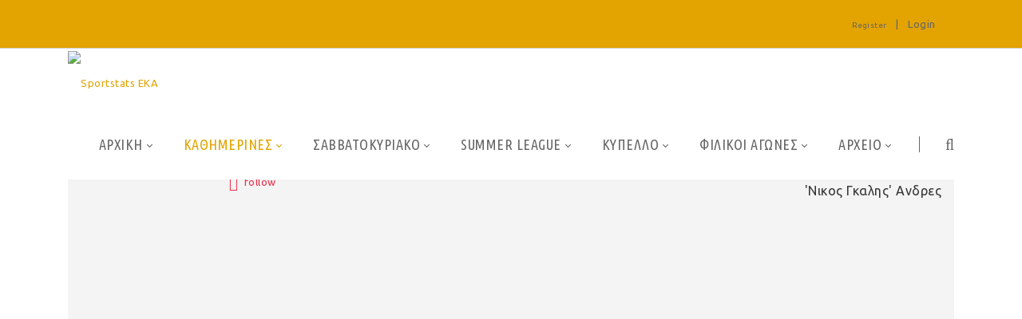

--- FILE ---
content_type: text/html; charset=utf-8
request_url: https://ekabasket.sportstats.gr/kathimerines/playerdetails/id/08488F74-A08F-4D12-A7B1-147D6BD2E981
body_size: 47263
content:
<!DOCTYPE html>
<html  lang="en-US">
<head id="Head">
<!-- Google tag (gtag.js) -->
<script async src="https://www.googletagmanager.com/gtag/js?id=G-VJGTRQDW99"></script>
<script>
  window.dataLayer = window.dataLayer || [];
  function gtag(){dataLayer.push(arguments);}
  gtag('js', new Date());

  gtag('config', 'G-VJGTRQDW99');
</script>


<meta content="text/html; charset=UTF-8" http-equiv="Content-Type" />

<script type="text/javascript" src="https://cdnjs.cloudflare.com/ajax/libs/jquery/3.5.1/jquery.min.js" ></script>
<script type="text/javascript" src="https://cdnjs.cloudflare.com/ajax/libs/bootstrap-select/1.13.18/js/bootstrap-select.min.js" ></script>
<link href="https://cdnjs.cloudflare.com/ajax/libs/bootstrap-select/1.13.18/css/bootstrap-select.min.css" rel="stylesheet" />
<script type="text/javascript" src="https://cdnjs.cloudflare.com/ajax/libs/moment.js/2.29.1/moment.min.js"></script>
<link href="https://cdn.datatables.net/1.10.23/css/jquery.dataTables.min.css" rel="stylesheet" />
<script type="text/javascript" src="https://cdn.datatables.net/1.10.23/js/jquery.dataTables.min.js"></script>
<script src="https://cdnjs.cloudflare.com/ajax/libs/bootstrap-datetimepicker/4.17.47/js/bootstrap-datetimepicker.min.js"></script>
<link rel="stylesheet" href="https://cdnjs.cloudflare.com/ajax/libs/bootstrap-datetimepicker/4.17.47/css/bootstrap-datetimepicker.css" type="text/css" />
<link rel="stylesheet" href="https://cdnjs.cloudflare.com/ajax/libs/jqueryui/1.12.1/jquery-ui.min.css" type="text/css" />
<link rel="stylesheet" type="text/css" href="https://cdnjs.cloudflare.com/ajax/libs/cookieconsent2/3.1.1/cookieconsent.min.css" />
<link rel="stylesheet" href="https://media.sportstats.gr/sportstats_global/css/sportstats/sportstats.css" type="text/css" /><title>
	PLAYERDETAILS
</title><meta id="MetaDescription" name="DESCRIPTION" content="Player Details" /><meta id="MetaRobots" name="ROBOTS" content="INDEX, FOLLOW" /><link href="/DependencyHandler.axd/6209dc3fda02a9fd796178135c9e19d6/193/css" type="text/css" rel="stylesheet"/><link href="https://fonts.googleapis.com/css?family=Raleway" type="text/css" rel="stylesheet"/><link href="https://fonts.googleapis.com/css?family=Ubuntu+Condensed" type="text/css" rel="stylesheet"/><link href="https://fonts.googleapis.com/css?family=Ubuntu" type="text/css" rel="stylesheet"/><link href="/DependencyHandler.axd/f5c0d34ac54d7f30745c11f56e9e7e8c/193/css" type="text/css" rel="stylesheet"/><script src="/DependencyHandler.axd/ce011cee17689700cf343af45f8ee157/193/js" type="text/javascript"></script><!--[if LT IE 9]><link id="IE6Minus" rel="stylesheet" type="text/css" href="/Portals/_default/skins/20072-unlimitedcolorspack-054/ie.css" /><![endif]--><link rel="stylesheet" href="https://media.sportstats.gr/sportstats_global/css/sportstats/sportstats-player-details.css" type="text/css">


<script src="https://media.sportstats.gr/sportstats_global/js/bootstrap-chart/Chart.js"></script>

<link rel="stylesheet" href="https://media.sportstats.gr/sportstats_global/js/bootstrap-chart/Chart.css" type="text/css">
<link rel='SHORTCUT ICON' href='/Portals/2/favicon.ico?ver=E6K7dyICaWMTDtYZ5YnXDQ%3d%3d' type='image/x-icon' /><meta name="viewport" content="width=device-width,height=device-height, minimum-scale=1.0, maximum-scale=1.0" /><meta http-equiv="X-UA-Compatible" content="IE=edge" /></head>
<body id="Body">
    
    <form method="post" action="/kathimerines/playerdetails/id/08488F74-A08F-4D12-A7B1-147D6BD2E981" onsubmit="javascript:return WebForm_OnSubmit();" id="Form" enctype="multipart/form-data">
<div class="aspNetHidden">
<input type="hidden" name="__EVENTTARGET" id="__EVENTTARGET" value="" />
<input type="hidden" name="__EVENTARGUMENT" id="__EVENTARGUMENT" value="" />
<input type="hidden" name="__VIEWSTATE" id="__VIEWSTATE" value="Ref1PFLvyrLF/WgMtwC/b8ue4Oyd26eelZIF6E5jq15GVr3ddcfHk4upX527QArxgyIx083sJL23237QIgw9nx0p7Cr1/CiBoZdRh3tCoOiMyxMkjiPLC7P/EkAxxKA6n3NK6142M5WRU+MwHyMZ/q0eP907ousntqesQGZIXFxvBZ43cGzQdzAyrJxWbYmz2vmL5bx+8r+FiCg9yPy32IvR6FWDgP8FUNFBm3ZcibVD72k0IK5dTV7OvgKHJg3A5jc0SOPi3adFZsGVMqN7X9WeU4psoz4O2XLgJAoLHHFombixRKy//QBIQUJvjfOhNHRAg9fHAEudrPhNtocBfA/ECfGOFRNLhXg9JBJZtBdf6pmE6zd8R27Grq1hONLxCevf/r/nV4fJrZlMiHBidn4WhQxmxJ/9yqEKD3MwEHOnYM9cFlWxcpJX8026XY6yEI1MJc1OAIURwTYh55nBqGnayYiawMZjxSHTAodgPg0o5j/1bbqMSWgTEXbcHcSiGB0m9eGNIcL4fHGEFj0bCMcyESTIVV3xNcycqY8oKQkq5vEUtqiT1SZkPZ+r4r9Erj3cK62ObIHZn9uN2+gfr8ApWKaWmGuA536nmeabiTmawLdS1UnfBWVF9RjbfH7Dp7hmdrj50DFAuVdWlfuU9ufg5L4BkODyE5Nzr5G/iKB6d2mDZx02oMd7flpQtpGLPkjHHE9AXz0Ox3lYl+7xncYHJoNzDhFDuEcxufEzXk/1IgiEIIDPy9odPngwyr9A4Kw56SwKfk572IAU/odn8nsKcmhVcfoPMiLrAkzEKSHafowl191Uy1vq2Z+06Kji1JRdlen+/yMtRm1VqzqUZYrggongHXu2Y9wDUeZWCAso+l4kuCMOKsOZnkhP3yPFyuFyEJ8QqdABC2x1r0JzHb3QndFF4cyao83zLo9frjn3sWJEi3qve59BOKC/+2pIoapGn/eLv/YuB+k2UGpvhdpoLxxfVHoXJLSbaUp7FGDAh0kfzD3LQbqasM05fg5j63DSaGJRpeLjjGAmABEbc5qDctRaULnJuWag+y3Q/LC5jXqv86fihXQ68m9K1yr5Ok632Aigk5CR7R4kFWycBb+UEOYqZtjzMkwbn0uFjBtL/Oyw9UqA4Xd5TTBc+TGWVxq80m9rl7iRXcPjAZYAARAGWU7ezuOzPKDY8mcr9TMpppJKkKnA2qpe2QYRNDgp6poWrVYdZG/14voe2dNR5lOzykmZO4fti0VCs/i6wQVmk+sC3XQqpNXjjdHlSdWoOC5uL8cWgMR1PXwr3OFg8bzFkZx+LdjgQWCdcLa7d/ZOgFHDlt+rxHod5ulHv66gUkBw9xQt0bsN/zhJv2sYE6SRgTKO/kvYeuhw2YfBPuqZmCnAcXRk5f45o0JH3ztqjTft6D2Qs1an+6GYIKx1u+3V0CHTH9PImwvnfzFtS2BpjVmVK61fQSwYPHL/G66j8AWmhhXyy5hkb//2pwaGiFGOkIiCeo66vf3+zlG+dSQCdMMBjlrKjwtYWaCRggdqSZ9lgb92/2rknSjWCSS5RKwxNJu0u///THnOu7765gIam76AQYVuZfsWvPtu2Bi1Ef8rAqkH8PbOCa0MUYwl97wJnK+z9cWIc/qKnqAeRyiLM4OM4OcLymfKqgd6ybhjRrHevNjxVGoyLzWXOj1PZVu/1+MlBxdKfRZh99LqUTu54sPkmWI1oePlstzJoZ1Y0RfjZ0J3tPcan6NDVhTq62mfMrUyPvxi/wZjoNnRFY/KXSVkh8WZFe5uhhHc/e8+lYMNfJRiU/TpmeJPbM3x/lHf9LHyh49qKD52judQ1pAHpqE7NXvZ5K0gXsvJ28fDla3ezLhTS3xWhQq2eXTXqd6+6+udEt1EJ5fCFG5SOH0w3sgwTYFQzgShfuWSdQTxqwxrfCu0/Sl6Xx1AaZes0ED6V9eWzuJEgY8aTc2nvYL5pAmh/fOgZXdCMJlMb8fDa0joH2aSFJ26lZ0CVRv3Ny2F6ML7Wmu9vlLSyzp1GHFCGjYISdNiuvN/BPYWH7pNkGjXSvdsWf9wDljAp+93DadmXIt5AAJC0S3uF9KXLMZfhxi/QBgh1x7NPk5yO7UdSKOc4CPnIJ/3GV43iohgvGLYTWgFG0+twK44LFOMYnjPCxl4LDavqsN1UfyNH8nsDhzrGzxzSkG0nmjB+KRe22LG/n4bwl0Jnu7UiJaRtzF/8HFGwKZZQwkbimg1khuvr6VJ7Ugyvt7llZLbB4p7dvHJZmsjKX/dTePOhNqxwSUa7654WaywqTeOaytA6CTr/eThk0UBYDDgktzPoaevedtfQfrWL6i4AdAPgl/TvQluW2aZJ1F9P772TdviPkdKroLzEuX07atcqcMSlo01UY4PHGbUDYP0TMVyR4b5MtzceDpIRDRybHRaFkWcSmK6+d/CQUfmpUjVA86xz+hFY/cLKryTiA7652Huz0nrgVxmfbn462TXOjdrvGdIDjkVC/dkXbgDhmW8O14p3cSSYLgPbOPxQkGHToUZr/WhGUeXBZ1TFbcifGLXRMTr6QlymTCody9YWaJu+lJDJ7eBmsstyHht/6sYqdm1Exsj5kFnXg/9wRHafXNauJdRzlY7m3r5rCebqp/8Obh9Tfmpg76Nrf9rbOmC7Kzbvy6+Sc3YC2Gw2+8YhNn60MfamjB/03xTJFYZzCnBwlYtNch55Gz3Shb5bzkW2L1OFOt1MgDwu6Ou0dtFMH/esuuhWsFvfNZYGlVICzaTiFoHmdKZK6k34UWvOmmUXUCQX1ljBU3MiGq/trYn2qKrHE/BcAXTwGICq9+43hcw9B/iSWImbfG2h9g0z1+bl7TC4wN5IOX9qj8RMhJPB3no2oCdastkZUQP/45svcSiLwM2pkZ4cZtPUd1OZQSMpa1Dv8B9NZF0xskrgm2Sx+MZu9t9XpTsbH7KRROd79P6iiaIIGlzOGNnubuD/oLnDcxKjsoBca9U0Eyc79wAEec26euFw0hmYYTUlODtLGzDEsvoGDQAs9cab4JdWBYFKAYMgJc5770yDcHtdhwaAWh9t2kGp6HZx+Uq62UuT2xlK1IzwbaUiwZw12FH9BRNa2/zThvuum2kVQXRr+IUv+9wg6OGF0MCcFLipxYDY/Oo5jtnd6hRRfKGCi7JMWckiMf0WkqC7OUmxCHb0XLhrUO+VP1ViDJT/cstbZ8CYPPE4xxT0Bj0EvULts1SosuPhY9JlxTIxJAos2Ay60okVE81hpddp3u1HN5mM/gqaiZNJD9slvK3sKrwP/h46RTpqegSEmkvFtGcOKJDWCD+DJLa4T2LkEWU8vz4uInhdokHMjM5xZi6+gL4rcX5IJcsaApObD5d3KD9+ub87CN/CKcR6aKwcr+9zi5xIiL2F3jP8+Q93Xq/L/HsBU9AggYhMeCPtXFYwpsKKq52rdhiLyvNyVHcJnn3wb0UDaz2CBoK9tlMysd4z1kI64dOWzniaESDb/qr1AeAp9iSBezdpR8s4sK8mYeXyFcxreSAx8c0MedG1ddIzZ2SCYQg+upDoAcJRaKChpIDm6GxGMFr6OvzAfQ+SL6IXmN1Cb8fSo96100Jm2ca5oLbCYTAeSI7uD0wK1vUYoXpt/3ozwrezuAt8GuACwZ/4DZ9UkzyK6HpF6gAAe34u1F6C7Dyoe97ew3Cxhy6T14mlM6/1H/Wskoj3H5e/Q0K7S/dlZ6EB1mFKLz8CJMBnwm8RehV/1NOUf/Vrl7Nun1m9C8LCJBKZt553ukvUReD8Sv3znWbzudGdheV/D1OhUuGRVvHvIJ8RRD0l1cdssNMXLU0d5dj7QsTpQIbmgcgtPE4sG25Owc13DQSPDcXeLTYccOduHMuYXJDcHx5emu+QtUIM76LHgmhWMcQ5ebGkN0Wxvshm9EbQykAR1TYLCuR6FG12ooIoA2p3zeCLsyG+7hAq/P5ohYbOYyVPtxL/[base64]/g1I/vKYzJSkR+i8iG0RpZObWCS6ZlcdPmMXz+AVhHSVIJRBd5QV/1kLOBqAMZi7BTAdwZmyCGEIw93Qt3jIViDO76FEfzFU4fuvdjO/RlESLezQZLol0FBnT55vykGBm+zFC5+QcHVZRPMQdUMDbJFpdkEs6/Nh+0DPQDpEweQjqXxyiowhEcrzNfvwu6BjaL6cVuy9BtC5uXZCvA2uJW0075gugHFjvUVXhL0mzTWxzGQw1TfhAaJmfzA3soE9shs3tDwDdK/8W7OG5Ndv5E9hAa45kl076XS1H0objY6VJ9IQJvpDyIRtZ2KFHC8q1sW+TeOHUHBOHmd68MkWsm4anJ5lJOlCIGHz+wAP0qRSEE1bTVZNM4j8V6mr73rSI/DlPaQgHiskc0RV5AKy1N/njnhf5d0LfvBThwkERUqCE+TNe0lN6vqje1RFWuW6Zs8DzT7v7PtPwUqc8n7rYJqtqBh4D3ngCgV/u3yl/qlCsFRSKPxuQLj6iYD3aeBeKuGizqN4s2F3oAHEIlIbH6PU6ma60h9P57L0ktxs7DUNePofAhz1a6OneG8oQXDqfmCQ+xlP0mNQLJi0LLaSx93czgOJ5aSWFzxLcu0N0sGnZqSqlFQ3CiZKpbfOEzGem8CmJXRm/qmCp63IsOqpp8AQcqm3eRqZQj59NOjffYcIvJ7to7XFcFvZcvfJwzMnoCkL6aujfYP7JtpD+Y308I7pDEj1PocSrIvZErpRcWnhFs5zMccyaruApM6f/qX69NzgGKU2+vc5HKRJhwnZTJ8iu2g2qvYVNOhpbpr9s4KEElu5e0UibNmmelueJmztXY1zBMUYerjMJ9jywaFyrPrfWbVn3PmuZXFRn11STklHTVqzWWgMMOIY8uCOM1gF4g4SRZMv0puzxiupjmJso5tb8hKrV5oO1agvYW0PRuWKl/NFx2QTgK05UxhyIc/ApNrIj39jKEp/ZMWdj8ZRgo6sRu+1PxXHkEsi8HS+oDEJQvC/Ey9czTE0kByVxKgs/JjnIhJ4g+U9iavy15NcsBYzyCs6O4NofnHQT+fRtyVq2vRDtvgRlJrZQsEbYknSxi9nsP3OInk5S0jo/Vg5s1wbRKJ5NOjmwSrT2rncSkpNiJSoPjOVko7r5/5+MryBtMnBTvXE9c0dvelNO3OM+exPB3LESG3coEv+dY47r/JTCI42qBo53aqq0coFSjZTq3IDSKxw9szgMJBhs/ykv7vdOBDSbQY0AJpgwZCaGuGueXSJMDvWOP++SxuM56Ta/CetVPPnUz32aAGE9L6wY0Hrm0IqsUoIBlO4dSkOPv4NgMcVK8ZbEdeZNNo21kwn61ft4kutm+1kHIZGbVliSm0dLQy5kKQWjCimGf06l023IDw+lF3/QSojMKjPpo0loUPN1RQ/iw/zbCIWPtYk8Zzz8ZhgPwmCn17fOM7L0B/Hp4VaRGTXIyusgWQB2OM//L3OQ1jEDtS1zVi8XE5j20PtEo9M2WEjZsg1nWCg2MwgsEeg3PItOus2RVX3QF/l+ZJwlaeJ2ZELUNlOtD2kMfg8xGxntnPbCNn/MWWJ5BzkWt1strnzK9GcgXSi8Bls42oHbsnUfNdqttbUaRhrs8BzGJWyl+q4QzxAm8+muuG3VUmqszQLjAhBFEclnxWtaWs9s8iLbVygy4tBl9pT64wvUilpWfnbtR3w9MgtF5OT1SAy9rAITxDhJC7uqNkj5ovNSWJTM93w9TB+D9lBm3R/ckFtth7Sdj0fvco0egbKfpzzlmysVn9zOhOafwr1Lz/FYtIAP7EGkdd7AE0PQvNvX3nDKemHlPnogqCKZlD0ROjX9xkBk8+P7ZI0f9n/WtjRCT+KTuFBcOIivxNcu9Bf7MiN23erKray44SwvH9rGLL7xf9ttJyZir5uNnwDhu30U3PpTNJFiWdOz/[base64]/ZDH1/VU1bTkn+/IYPCO3U1GzFxCLjN/phY+uQcqg/zqNzZhZJPXYOQbhmTPjaZHtqhxS5N5j+0zbpZlt4xrCBJXyaXOrRUNlxsYzvdBwvwT8OXA02TdrNRxATJRs0vHW+Lk60jrNrz+RcD/7RNeXAfsxWEDR0RWIs5FU2QHt3kvDN9VbuX7HWYsjDSuHSfLgew5s80mfbY0EEYoY6skl9v+9oHXkfIv0Jwjt6tolfoCUAdoXs+V7/LbzRlqC2YQ5quMua/5feX9dWrspcKxz0tbNyWIWmFfoqYF4F5EltlILetEL3mCGk7DrNuBRLJBHdQAcO8robCIOy0cTsOIv1ZfbAdZIzBmrXp5NYACA7U7YiP+JXHmPrwoO7Ly681zg1ZBMYOfOlNVct1c3xFQzVo6E/Exv8ftd3u4SprShalP4hN4qfcvt85RjAaQeA8hQaBhel7yi4S0YKoj8RECwQHNKrXS71k/OoOu/SkGYQx+2FxlAKSP6DeJix2T8Xprnm8IyqXMeTxKcl8EE/[base64]/[base64]/sTpRBFWela53FGx/7dicYJEYDp3cCFmH5rVDz4Dbf6m8YYWUOqMptD9mrbheqXOMAWaMqB3Czt6DGtOQyJtVOCEHR/mf+973JISSSJFYLnCPV9HU70vjUvAIorQBNrIveh/XYlTgcnDhibuqU0HgKgV2HL8HK5RwbVaVVXfoukwHyQ6DozysTCKk+LKwYyJhpilhqZH8srJdDR9pEjMYB8ndjAPrnkzy2mlQUtBSbjoTlh6IzTS0JHjl+QQQ3/OCK5hSgu5wUPvhKTbcvTDV17kpOzySLmzqaq7eYd33jj6hcmgpKu9ZdeUHq8jMZ/Q5CDfS68d0hZe+aCg2vOogiGQSKfAT4ayo21B/UHsIMuUE33JL2LQbLCwLmQWgEU+7bJh+YZvM4nyKm6cIZUHUJUvt/I/+x9ZEBAv4KPwuU2cFPk8+T4xWIx8Dn15v7Z++WUntoH7kwOeac1LZvJq9QAbOvF5JSM+WFDi3YMlj+pl1Vt54mHQuFnYvpYMZpj80lm1pEdoYfN2gKV+7FE5FNykTSlJk7egRVu3juIqxscJ1Hhf+fHlLrqRHZFnyMyD2GF73JOssMslrFDDo982et/XwHayKsxR7fIoJH7HnrXxl9NB3oYfxkLqVcnVcIAdYvsTKVFCtHGXffxyFF/yIMzy+nvMbEF5bkPyGpykJ/jVmqujXTF80SNVLR30fTnv7R5E1ZZTWJJ1Ksd40/1VtNPHnD4QkZ1lz2c3/DgdSxDUREKg10tImFSr7ynR3XIksg0IDyahj0xWL2C80uO/FyYuCR7LnlnpRrS8CBsggLGFUeAgLTPvw03WJrfffv/8JQ14HFxLqDlqvpm+LwYxWTRLtAgidB+Jvm6wXJlGjN81Me2axC6McltFwEayLiOaW2zp9exIcbkZEYinpz2UHfgwSHpzCr65Qve3j3GkQtQ0VlK384af+iEKKFMQofm8kP4IEm0vmWhZUnNP+SQRltjt2jFgaZrm/OzkomOyqyEYAjA2j5GYoI5wBCgKoA6B4SCZBc7OT819XkevFX1TnLowJXkQKdBWJ+1nTTmOMlEiFDeWPxmgBDb7bvfP1rYHKCAo2PiRjYgdGXPCk7RSXU840oycxJdDrfGHEe/OJyvmZPeqjTvMbyv4PkPMsQcCoPU6cyVaOvfqISNRsGP84S6MoPNupjncXFsEDnONA6afHq60h2JBkPVX2dEgX9avQ4iFFW0fYLn9YweAFVOOPTZ5qh636L4WGQRORpgLnDNLBjN3GF3ryELh2fcs2eRjnV8cRY/cC4gVEGX6eWu9Mz1tekNdpgbW3jCfqB40TUq5oMmTmj2lEZXFaRpftlqsZ+UHJjxMQkvJHBSzuNv81D6PxfhKQMPNZls9pOsbrFK8ma1/QzleZ5078tdp8n56djFjhBvnMEJZR3c6/1pSCSssMkxBeG860mH8N3Byct7RGQjJeMME/tTNagFWcWZEjOrWnZ5jYD65tqt7N7urgfkEpKbvTFqhFp6XI0ZaXbyUJcOEju7DqBwgin0uCrKk/Vu/tpeVOjMOeTlM4XqdmwalaCbD1TOjwL6SSXSfL+7EjRZ/z2SS5KRghuK2IeoPH6AfW3N+rL17YiFlDdmyY9zpez5VHgwPtQCbKwJ0iOGFIJeQu0Ns0S633/[base64]/t0861F4g2TdHHeFahE7x0m1w0p1VHRgRgjx2Er8KRzyxNsBH0WRZBtxGH7kt/v9uayyyUQwC3WX6jG34awUoH9JEqHDPqRRvx5sIpUl3EmQRRXFwDg+yBmAa3lf5CAznZq5GRKtZQzJ1UEOXJjWBLpAonYrxPYNfPosbJoRm5JfCWuDeZABjUka1U6uEIMhaRHHmBCvG/pw6Aw55dZO47BMPxD43ZWPHgMFgFBPY7D7ZPDU+K0N+jNZEPFkhdN9xKq+P0DhE70MVdLq2nKgqWe76RLvO6saHFdVZSzAoav6jbj21c4MTq/2vOq2DZGnUwY9PWlKfOFwXEKscHAWRoGcAdqGsknXMqdRtMkYgJM8GjAXPCFUoUtWHqjS16vnmnu9ALkaYfyEnHPE7EDhQF235XBTxehqxRyGhoBnvhYJLekfAfiD/rBZwqY3umxTvOB4QSHYzUWzO8VDXnb5y6j6aZuBjNCwuCm0KAtMnDwpEWXRhtVuauu+13w/daQDieoOBYUL/yrM2oj7RNuLRZpyaOGBT9CpgzQ7rTMF6NKurVNFUy9A12TkTD29gAcGG7YlyqOSCUzlqY4ao6YTFUj66Mggc3lmH33KVypqFcR7vLMmMfQ1s1UELlbmCYSGpeiuBeXPSsvuy2iEKAEG1m3/omAwquvfzxdZLJNfscnDkxUpjmBTQ5woMp81gJ8EWTq/c47RrPNsSMw7uT/x6J1RCDpOUpBZ0OztDrAy9fW5hgSXPsEIrKSF+dq0FGsEwH6ox0oJAugI3kq2XW9KlBmM+i7r4emp9T7VSt5KmIdK5EE6V8kO0ORxLj/u7f3XZQho3pl7FQOAWGNzemrskiogWbrVotbskmtNAIM5uNo3t6MR1tYC3OXdkaQE0/S6vCbazs1cKWBOc9P4faIWkdIAvpTc20/cl98mig0j5n5Eja1y+GubDbY/ZVyr/oBuZo/PcN9tZiho1LPDEyqPXUmS09Oj/wMrtiwxznVoj69JAz7x5y4IifBimvYxq1rjYJWIua3dGUHcOjloV9pj0ZQuR0NV2hJfqQpYuOvzR0fco+lArND77Pn9o4zd9v42TxL5erfCOTCBYH6q3nE+uwJPr2tAJGxznC1s6czSokU7zaIT4aL/12lvqNg2gtxZ/tLKxwpJ8EXdv4dec9H1DB2ZoRfR+fNCEzNegDrZarhM/ASMdD7l1eOJsroD0Ij+rxGbUvfxlObGeXrDbtHraa6SAibiXkRdeD88qTwjuQO4akEdblTh099oow7ci0A5jWaDAygDZEIX8xRbq1eIpPFVt08MMSKzabmft0vZHs2rNJXiFWQODI/mSf/y0LzyQFN/kIgjTGzIqnngZeX1Pf8d2L3B757RNKt43daOTi4+J/VIRm9qyjpYoMiZ+UYiGaFK31vWP24TCbE6xGQ+YGE4RqZ0tPAUfwn/Hm67CkEL7w49ev6F59HBJ0m8/zVR6os310K7ygE093Z3sF2Nz8ghnwOex7zDKcvctVT77VzE0DrFYLh5GEwGtseFJ7X+5Q9BEG4w8wJZIOUBLNlIYNYkDXtJ2WNYz/9JYC0b0+dVvnvf4eR1Mjte5y7/5eZoJhy2COLvva6NHbvMcUtkpbYB5BMnIkq+lYsH0jn+h9q6PcA6OkyIgiecW3lcuE7lUERBzNJWhEix7S+IfOB5Oz6+8ncFeT5F0emUtmvkxidjJnL0Z9UBspw1BvP2t3n3r5xQR7A81bGTcQNpDTEfujjabAtEtPrL6IAA/hxy++KFf54+I34a3yYYK98I/CdgGPJ6REaGSSJ6NRC+KukpQiI+cyWY+t/[base64]/UU4fhiTYkpG88lpM8gsWwNeqaJWNBmFacQXzit7Lph0JVbcJp5HJXfo3CVmSvIVwT/+g3rAUc3dHneuK3AiXFYa1oxv3Mx78cs0N15yxqzchEt4MYCUQl1k7ok+dXVD/vGFs9dpnRCNMV9skC1WlGvHT6uuURsitskGAb50F/Gb4aWC14UsYOxkhoQVQS8KtKsvAucRgKMAepnWzR3qiKOLy3jEgc4uYWBdni2ypfMgqcI6CgZn1GJdsHiGdIMNZMqQ5bEmykJJPgfp8c+G6Cgq73fWh6EQPW11h/3j3+OBOqf3esOk0NImdSzfFTGGX/TM2yw2MKlOEAzdHR88nfc9SX5FbNHNnPaApOyoSdcZH50JmQvTCUAvKh4dVV8Dfzw4YTRFYFwuX1YF+hxwKh0V80WNQKAmwxHEvTmv7N4NN9cDTYnvDV5EV2kd8EDEsH1RiNXPdVcdQe9zZjRAM3pNvxCD6mGuQDP5K+qoCWEDnsPRuP6fuNS8BWWbKwgimR/P4yZrzlyOdkt0QpIced1lQVSTRO0ryrHsNw2YXAN8Fusy7BTa23tZw3juLsuwT/VvdOI51UA/QFry+JqmFbtEPW884FvLEby1WfnL0TKFa42fMVjejz3YEGpi3MpFe/YZTwwwVnPzqytDc3xfVs9TCKy6n3U11Hb/UxhKm4ciDKa3rBn+P45TNn7pOjcfYK5WB50l58NiXp7ZXztsTDsWFYPNaCMJDAfWI7JU+n1YnmFP1m7Bxv9hUhteJomcxsDtEsJ3cEPCBXZMZlSKLZ8g/auDN5/+LC7A/wifI7PMMyThB+1i4pg1KHgIZOJ/maqU+f7tI0Z1EAD4rsRv+cw8KgrI9vZ1jBvHZkhwQGs7Cwu+A8t8ai/L0MIjM6ql3s3hkvwYqn/ryyB5IKL9yqAENovXGW6L3dUf/ZKDcgtz6X59Jj1tybDnkghEjEZdE2qAp+0nVAjE49SEyPOI1QUrpGl+dnr1hF4gA2Cpuh685SOiE35EzKpDeA8haID3Ai1BD15ta+6icfk/cg6iFlm3o0/CcusspuSzfWd/M6pp50z98G4ELQPzckO5zehOFRpUcj9kWaJpCSwWHZwvrIMmFVTiutO6yajqjkQzqzBeX0RjVTloh9HrKqwIIu0YaV5YRDigtElcoZWivv+WrmIX3WR5pcwWqgRPhhLsyQGXxeFW3h61oN0JCFY6YDoXFsMp6E3VWpmZ9xcUs1c2T5GsdsLuugpFWEAJw5LJ+pnbsw/u2/tuKNBD/APF7/lt0MhaBdVR1YOzlrbNAaue6rv5hukODbqXHDM+c31ePlsNG94GhavgHlJLOOSARgu/ZS/GpIXCyYNHKL6Q5sg3T3uR8wxGcTrjncqC51EXD3zhaca+mewrdo/zX54NwOiUjK+IMBM3pU1jQ8YhBslb2ozQF1FW58RhoTRLxoaMaZZ99Jxsx8MWuclcqED7eNC7BV+NOyWNXV5uWdyGBIcZ6nXQlE60A13YDU2a1cVYhDLFxH77sy7D5yEg2TteI5p6u32L5VE8ysg5anwuWqkXL538W86S0vpYDLhaUPCfY5+75wL1mm/oQ33d3iWuDDbFI9KWaZYRapVrqwDIqWtD0vfK7wNsy+I+DF0Bln/PNzoJ5Fy9YFnjb6ehyzFrzWLS7K80hwWB+SSSeGdBWEMTGp1pk+iI9pT/hskbpfSV1bDHXu0tpYeMV6DJ6LPB/0gT9ZamUzMeSJDK2//c0je6Lx0IvRmmMmcokeODDCK95TTSpbZHaGoI4HjTPugb3bTz/Wm7Vxb7isFXyN+J3iW/Ec43pIIExeI6Y2LSLBKThxDxmjKaYuPTLDwgS7AK88XGq/bO1mHul+Zhdfw7KvsWlza47IIqMhbhKqP3+onY/rEdYQT6/ROxZa6JSaLUtiIrzi79TFO82hnEiLnX41cxMxdKV/yYeJEtBdbtitpZw3j4XZBV/bCxDgB56ZCs2a7WBfKqdCW3sqisPoeuPu9jE6RD81u+RARetAbEy39dgC8dQIhBFeMCQst0KpOkinfQo4wgyHeC581E6Xgx+dOoGv+HRv0sufwprmuQj990sqkx2HoGnUYnkRM5ugmuRsYPWwU/Sq1vyeAVtUvUy+lQnLKmjp+9i+XL0ot5r70T7z8W/Pz5hsMWiHclZ+cosyF4h0QgDzu50vXbYt/J1s5Zm2d8Kj4sUHsU3wkZFRwm4IwvMhgjg+PV2CT9wEMjYnCwutCKsvdRG9DnARUw6eVVLYF9VMRTNRuRG+IQ7ZDSWl11jjwy2mZw+RIwTH2B3ec0xoE7y7qxXodKnlIGb+cmXHG/[base64]/[base64]/PBAbggu4YpYVQObtOfgRozXK5RMJL129kvmLwLDhRfRthON1QfpDxEPy22aYmbDlPwfyiOOrN54//7b8JRrj4oO1jPuCiaLk5lp9UrE45VCZdfsHxOTe3RisHuYeMGs4EputJdaDboqIlCowO049WZzdyoHReUmGSYagtycMjeEa1yz76CrecTXzTvECeEG1uMC2zq/0ssxrzKbTvoaG1/5YvVJKCUIAPm6p9/EksLtgrH6efw4oMFWhx3tD+AnPguvzcFdspL9Pj+xLbVsd5uXmwMkFbJII6IK8vHOI55+KhOPNqg9+rfLk0xfSEpaI6A9f8OaJx4UsNa7mo89Vdnqol5KRAGDzqVIRRSlVRSiiKGq8zqRl9QBdQkmkHf3NHLDd5fDXfEtHXgWLBTOvF6qMgyR5kKf9ws/bzeOID+YgGEn4Bky104G1nRr1NcwK5oSm7wPtKVhPD5fzYbkNyCNiPYqT7GrS6FSM1J2LIiiQ8U8cS0qO4F6Y18DWaCcRB740+ihuW78+7geHkM+oIJtpC48V0etqkPx0kHna6QXdrkG0JH4pFRBf+1L5GJ6OoRVCPojLsKhl/Cat1JUiE5k4Yv+6+eoGHMcoW+0NLA76FpE9ZemCmaFY3OptyHXpMajpjxRH8pf3SJTtgfqgvE4E+ydAEX22jCqXv5ilNw/[base64]/5ImVLMoi8IMOXNF7QyHmUmF9+WEh+ouJc3otyH4RzASp83juQenIkaW32gHO9s6TWbJBv5VGOfcYKczEICLD9bKx/O0GoEq4p26HYkrcRUxi0h1irhlTJ66JOOnbYvoc//24b/fwOjBX7t1JRCZTMbxueqMk3SLpRYe7QAZj3jD1aVU5eBcXFDT20zJGyVB9PF5kxw8Yqx5ywe+62i4vEtXhwyey/SnFAvvt2XVcZu3ibO9tkwkH8cxWbyk8FeUMe2oKa/1wK5ko9JAL9y0eOglofIEJvjfVNnw2z6L0bNUuG9KEdlWi3I+G1kyzv8dTgPHqNCiGdcqDkosHaP9C0XFqfYgpsURdUU53UCuHhiXGfTAxpih5v6AO4R+CMeiYlNVGT+lREZJiz5fErm8n1XARG69/o7QS+bDLnMdtPr3lr1kOIG/JZKjaHWQny7R0pQ/QG9LiZqtzvohZwzfJwPvJC9PIU8BwtT7uq4GYsQlG0FzSEGPx73a3MgvFNnydGzho6TNMWqZX8ud1ka5684fUlDmi4ZXXfWb5whLWrGMKK/FofC8wJYPl7d4pFfKR0dGYKfrIRCm6cES1Eg9DOZnT++7ORk+CVtsZgWsPoWS7CUW/PmTWCXNfFsc8naaXf20nFVcUOUdZSBSJt0Tno1M1jXvebO4o/1HIRHb4dWDw9eg+lQqa7tBlY0mBd0V0Eo7ayeCgH7LrZ8s8i/CL9ygjTLYmy/n0xmWLjXKmrhjavc/0ZsraKdARas1w55kwgMZiENvP9+GQ2JeGPLS4mW4RGqZ4jIfrpq4DRxaDQWqQ9uGTat9tJTNaqMkDF1yZugSeINE8YWcDj0MT4IftbjVOryMAmk+od/VIrb/h1S1NNJYtmms3MYYeJlmB81SmzDI8GnMbIYjbz7ZbzP0kTf0BiAHnZ4oWncE2xT2uxqY8DMPUDCisgx/tFnapoQ4HdCurGGkW+KXFkDLt0boDC0OzKc9olFfRs1F3WjB3/JPyPUl69Y22nUoQBL3WgZdHsXe9roPVdcYkj7HFHUgBHvG30bxH8+MIw6DXua6Km0HVLOVK7Cj6T3ToylvP3FrZqRe9Hm0GrSq7NI8Ka9+Ofi2vUNvHVv+QhhZEe3kI493AQ3uRFuEidMb1UzlpCWtTz8FrGJGkEAn+2SoYrKM906Z05qJUK+/DXJSarA7sDRSXNI78yrsNeJ6gtLeM5VzpImPTgcU6+kNumoeGhos6K0GNXprkSltc89Vf3gMAXn66m0NqtKj651RbjAKRid2qvcFlXWBlkRujSKwe2Fw6pg3BCcDA1aPvaMXDrCQDo+btI7017pB2nBbuxeRHhDKVesGtTrxC/gwEVOWJSpK5mk55C78PSN4q/BPMz3T4jxPxrMRaWVBNJTkxZTWTuXtmVYzRE+kEcNMzHc93SrCXrNhIOVJfW9yeC2go2wmQB/iMvOBn21mp20PK3uOhmD94cW3/iGTnGpWVXO9OhfNfkbMZmxQY1/FkKNmaOYALvMSyKffW53ERS9muxTFwRd6UXfp+BEKzm59QuB36zvK/R07ZAH/OuorJkxheHhLN9+4pTgqE/v1ZJao5OpuSQ23UpXP4enkf4KWD84kQMqjZi8JPncp+6zGdn2mkAoFGutzn+/upJe67fWtHBfz0o0xm3UhE4LOBsTjy/0w9OeHOF7lVlYPC2SHmi9/E7g+vnRhBZuyz/RL19L7xDzZJj5x4aV9w3FKmm/lfm4HNfZwjHaX0AovKNDuejd84FsTFYTi4Y+Ef0nPWBRIeYbJ6SyKphIheZvIqOB3PkFnrfWnDyzOZrEua7tQbBGPlfMXG9YGKh3G54aeYYE104uweKMGBmnwz98o0bS5Bt4IjH7146yTjdfBs/bFpkfEDGLgan8b7FUxCOtjZBm3wtvNSiNaa71kQbOk9Aw0+LnIqS4A3fXZnqRY1RidLRMzVvAUwmJP1OCQXReuq8LgTklkMPM2kaiZ8narupRcmjVTvCdFAh1vHfl0JDtq3/i7xJnUkgdlE4ipMOiPZN4ib0hUjT24TJY21H7ij1JI0Vka5FU1UeNNaN1G6otBrlgaTiEUueU8kdjJ1zmIC+DwEzS5/VS7cK6vyQqwUPRGp5FAi1hKDYi50Naz3m25JBTkjXReGeaEk8O4nADX7xtt525lqbBGaNNlVo1kxlzchCODoc6Jt1AARpYUZYR28mOVQgdBTUvN/ZdeDX4Yvcz0sO12hyRPWrPttKM+A4tUcHWqMhDHHGbMi1QBdz7i+8uTP27j6A6NWhj9zb8eq+EsuuegPIGl/4XbeAqnREvHoueJ9kCRI0umZbh90rJP/HyMhWtVMiE/oT9H7NU7CxIQuZjTl787mYtkaIPUbpSBBG91NvfCzOfkCCbqlqDsXQSR+lAbg04f/jBotg8rVw21liyT8ekCKKb4cp4xkbAY67X4vf9xUEp8D56m9oR7vxa8f8/XsMHbvdP6Li1xz2qV7Osfc5GFBKkrRQtUi0HJND2nafw7NYOFFa/e89JkJjCk7xXdnF92ClNCtrZNZ06iT6n28Iay63gUZinsaxLgSD2XhtA/9gLwLHk28k/[base64]/+tq2sgi9HgR+c2HbD2MryhBKtkoeWRK3yUjzrQ2pjk8uYW+YJ0Oga0MLikq8/VunLSb6WO5JmaEe4SdtBWJfLzlRlruwGJMvvBS44kr5I5GxHnLvvwn+KSAIQsClKvroqC7xOzhvLgckpdXqYTLtP1oQiJ1ItjkhRQMCyQ8w1R5qELM203KgBTuXwixaDTX6pGtuKnorSiGG6GzMgctjybmqhagBiHd/RxYexXkS/WxzZrajUIAQiKzVQY/t44sCAihb25ZylBRNWirrF7A+ZGO764U4B6gr6TKBLQfGDLi3xHf0I9ROECO0kP2GsWI/u3hsrQKuJMmgYkAl9j5Kxck0Pcx8ATZo6yeIRqmpDZMjMHnC7Spp3sKVqFixjGd2oWpDIOpe9byT8ujLtNwDiNhZbx7o7wOyr7yQnwL9U9gdvNymD1E1R9TX6LUpg6xUxwHp7d8MtOrk4W70B4V/uXxAcJ+qCpixwT92zUmChKvR1ku6W8rvzF7nc+ZYIJExAH8NzV4hISv5xFZSN2S9yCVfVsjZ/Lv2UhqMVL/N4D20We1JCbQcQ18Ul5iWs6SwoajTBVcEN4D8NWHIRx5K3kEsElhJ/DN8/uY3R3JGFcYvx1K2wMYPFm8AOZdv5S3HM8BdrpRu2A4vwMgcMP2nn003+zWBTgw1+QMyy0YpPFGqZ/BJUNBN6m6Vt9mxcvKNILGU3tuF6R50pTaAM/lMkwX1Poz5bZRaO230kJmsfPM0DXHymq7Lh2K2e110mweIBkJVaEjcYsddw8O4OW+ePuGMtAXmfGUtQMAXeSRs/nfuPelXk/QDuf1rL8wsQUaCuYj0VSfY/CMtzSUYyRxzEnXZIt9ZvR4W8ttWtUihLlDRmhReXwrRsMlJy9SHBl4qSvjh5toCJmbjlenr3PB5U372kpnbkuAx8BxhsCffAbm2W+E2rkPgHUT5UNzQVJbbMx7OEIWrv4vSuKqSaNq+1oDxfV9JghWzpQutsk6tm59Dpxpr+NY0F46mhaXeuk4fJ/MhRRPBMAeU0L5gsBpqINSbHYEdXHzTOi+MC1bN3Y6NikE70QQZjmwbXLayUqBAixKRX7v4t0G0FoS3xHuQoqIHAYRslvGcA9yBKjuh3TzafDFZMXiPL/zVE8rFo/8kS0R7vh1rVEZtu09OzNkHQqK3SVbIYsPNqTEj0GHa1+wUPu8CjCvmyKEQLrwFjkgrILSV5AVCKWppLhHSilnjG2HGC+qF4E8OZ89eQl5IyVvB9DGut9gK3/HS44JQSDq0y4KE5pPoFTPzOrhmjV8vqdnKG3c4AppsuMrGgXC+f4zZtacDzHhBB0mUwxt1mPUj2zZfOvNO26vF/zcJKB8olMgpQmCG0QTuyx6eSJhgNmqW2jplCVfo1MheriQ1xAxO7736tJLcDrOjFJ/hx8Het7TECugMyRCRWj+yzpPQnMA3wppDFbwukgIFae1EzpLOuSlMiHpWTR0T1meXNhblXvI0+B9XBvQBVVaHy5MS8HDPCOwe6EWl0qB4APOMPsvCA6kjLz5RX6iZrY8UvfI2nzB43gXE9K4aDjoWncEq4wRt5GiN49wFd+qTVLwIroUu8hQmTt8JQ3rO9p/orR6Xq1RFS99LvWjwYOD79KnogA6yipM+PQ0j+/eCuQP2/dbzOKZO71IKfvyWj9IWc67HET0PpIggdE1TraCeSjynCil01NFylzHlPQkkN6t40sJa05v15v81W5w9QHA/A7VZ4WGZN+1PAoOoUvsg/GErSCtY4KFEXJKbQLobgCzFD6ZvXW39J2HuFPW9mGu2ZOJkVdjtkvRCIZxZ19sJ3tOTakW/QwTOCH9BToUo4/9Mei02yxz9F2KVjWuG6TVZtpqtejdd8FjZ/pz1ANEhI3J9+vg7bkNTma8gyrNZ1I44AT39Rii1pPvLDea2gtVNqaMZb/1uBLAcDq/3M1ikfBfgsMxiWUifuT0qYWnLXPLJ2Dy/9WCvboRFpwIdPn7tyeJ2cfZukLkaU1tVW/9KwvCVQ7ZZj/TdfnRAI7BWbR7hsvB+OZereaZIcUyWZByKyacxOa+sZZrC4TYRAIfHJtoAPbexjhgx2p0bvKypyRpLuYoGOQd+675XwjzY/WTfwGu3+zbjQQri8Mnqnc3RABlGioI4MsDOdSrLGuA5G04lCuk2H3UlzOh7ugeHG9iuj4jto4ksReUSmVGNvwYUPHnW49QvCUgmIx8hRHypledj30VrDk7+LMy1nxJcxuchNfcq2rszKIDpsZbi699YmhojHZ+KLbIsDX1AS/2Sv+J/M2Dv7RbTa3x9tSTXXqaASQ0Dm2srSlQYH5bmMOU9cPnmVBLKwvvScjqIWM4xENDpN/iQ4w3PV6ldN2ziovzlIPfGKu63OU3eDwld0vTxb1cVY0VgwYSTjwjfD0loi3wJl5NuR/uKdhX6S17xN1vzO/U15KIRgmwhrhecFCH+7MY9fKgQ3JG12HVArSQEAfvGXM7gnIGa42aRezBV+uqLgWjezBNRoHUr7dMKm/kwBGjmupJ4r4SX7+qlBnlnxNmt+lNcOWWsFz+TT/fFalR3+wMI8E0QTKXHBA1zoj6lYZIPEDQW+3f6A+QJ+VeRmIMkPiXDZXBxTcYA6xUuENYTmHnegpvqPbE7lfKrmCgAi6wsWfq/KynBSUTePen8iVAdVJnL4EMJ+ZWBKgqy+2P6oJlSl6jRci1GNXv4RlECoYc/P73Cj5A6hmN74fXhtcljPWZ6Z8rWgIzgZJLdSYarku5555pVpYhAG2sMi3boWqJevdvD8w4v0h4tB7qX4pLgMsQ6lMs37M2FKKcbdr+uYcZMIYnGtPfy5aqE/o5x9CESmgI7kMzPtP1cp2Uzv/LVGGJTngGz4tXEUwI/Yf+8DJPhQvxy+GyE3JBSeahJPAnOHjB2RRfehNBp8Y8+mB4uXdsYRKZCXJcGKI41DNhIWZNu1RlvJWXYIA2z1fOb0AuEF8773uZdhZIsLWER7RpsxQb3FBQKlhLVj11eDOk6F/9nF8G9kzla1Ahd8BQld7JQB/9Nwp1a7LGfByKyn0huReKbemS1OZxEQOjN7w0Q5EPgLNQUz4hkR+QWzklFODtcdiG/ryU4+eclklUCJh0mXFtAaP7wPgs0mmhm6Jcej8kkgQiyoYPs4GwCNdv3V0OtOQJXsVtG+ZNOhHXEueG8z8AdHou5mti/RBUu9npCa0gabEaCoI98XyipFPrtSkclcVIopxEVEq+X5wn04019LVVnH7ZBxzbUuwIRJa0mZZG/bo0zi3yvdKFGY8rk6WWbTLIbMjKQY7Url//ltnuoKNa2CoM6bBLLbTiK9Nmm2/TdMZUQ7QxiWt64s48pty3KRQQXeKhMOHfZ1RPV2ram/LLrI1g9rTTBJAU/eEE49B8OSZE/6JfhRMYxhAdTX7BKKgL1eRibzPvsqohIxjemH3FZ9K1xEwQ/CvKxK0f29dsVA8odIVyUARv7fdcupeFFyjDfG0Cv68AUTXsMtkOyY0xxT4obSy2AMFagg2bD5WDSj06v4x21PWjx+MciFguEibRoAqknTH5UdjGD8iasbMFKcS6Ycfx7sfnK6yCOb4N2Rp9OHhriySt8/7y99Mcmy0u+trbMfl9mGA1HFI0YZvQCcaisUJ44D+TB842GuQb55yBaTIXy76Wr9bLad40Umtl49o/w6c1hIvT7Srwjt3nK3l78EFLS13zmYcw32aFTbJIMVvXQTXMafbJWx3IbYmAa5Un6JziIN25/rsNs0tTM1fN7Lc4PdQvnxBPObxO0SRDhI5j40srO4rDDhRcZEO2IkRR9Lw+XH9gxlvZHnjmwePjCXe0m0rx/9qsOlLuT7emUDM2MrILcdPpp+6ct/6D8x3vDYwOhPFkP+1jmosWov0xlelE/pizLb/XrfhNlVZd3cMxekh6g0WzCTrfX/fNZfwcmPHPl10h04jzyAo7/2KBf3Fic5K7qZ47NKIiB69FLJSbLzcoO5ShpHPUZFoLnuLlNs1m+kWOarIybcM8R1j4NqVW7DL4grT41yOTogxNSTt7rlR2w8YRR/BO1B1sb1caSNqPE6JljAJm6SjBYZ1TTxsTsdDNokLllTEWiVlsxgnsaJXx3RaTx4Yae6XgTylkdptvY6XiE7j4XP8SqDjPkcCpLvI/fBVcey1SGYdCTdZkysPTl9ZAX96dyuE/d12JggnOPpZ2VuRaPYqIQmo6Moi8UYcxrnivRvAYuQsnpS7TUND6fwz8ARJ0j/EtRvFq1XRbOgeqCQwgIAEMXEG4Dy8wTmHIHCS0IcVmXrSUW9vCri2JFYPH0BHpzjasHu4FibQ8UzwebR7MyLwp51R6gFhFlOBI8bsuHacwwAdPYky8IdrkB8Hm0M8Oz3fYzygPn6CsSbU9yF0fiTWoIMLG/[base64]/GAcHWrFJxj7BK+8GrWZWvfbcC2++JHIftgYNDGUv94CJxmcvpo3MMNeaaEszR9jjVf5hOegX8HCavVcVTlOHEvWTwUviOPK/55PSAW4xB+6tmslG/vMa92Kh8fo8jOUGO1/F7ff/OYrGtpy91rqrvip8UryJW6g5G44U2eDia7CzLY2pcOv/1/qq9qxLd4OQl8TAsoVHx1ZQf34f3DVFE0Zo8nVNrDC1gl9Iaivcsce8/2q2Zt88s8Z/0gmwiDevvANO5bXA2kKwpsUa4W5unmEPcpYsq7oQEgsB4mANpdeHL+rCNKhzkyhPqEvf+CIu5Hg3/3gsey3rAAjLELmKxk9o6rstGo3N9AT5JZS+plQ0ezIWTFtXnnWeea6TQx6AEicr15KXRDaJBKtu5cK0XpLnPvf8m9y9qDgF7nS9k7pBxGfB4rqGTsUESfwpTiCmQ04ccmxKEcFeB2ysY75ubmAbVQcoYdS6hDfRyhaaSnAQj2aH5bZ1q/7My2l38berELmKKcQOU4QAQC9aY5kI8uVXcDjXNEEyDEHFk3+SNeOCwsS0XtjQol3QfHI8LT7e4gFcfXBYdNUVZgGt/cGyv/qvrAlmw9qc634afE3hA2tX4MSqxKp57g4oWRfkTmNvkZLkGP31XhAs4R4qOvgzykQ9UwaREn9ctVWbCwfPUSnHZ9hPh+OGDQXm6UEOM8LuKizaZcgJnJLUXNMPoe5+3uhENl9GBuqDb4cBjBzWygPpv4xkZVhrli6Gw8ZMYrehTOzoV4IApvZyfnFzrxRUc/[base64]/YT7/RcC/GRS6XHmojP60zsD8/Xc9XqoP6LoHll/+ehdzYx5ERg+Hj0B2rVb2ndspKUmwRtX5HGMxIGqSZSU3eotq+ujQi+9uAhqEorPnSbZamPR+RrQmQ2ZmPGGk17CmlQ3hsOIMY+psT+uVYLxsSFNQgYxdvledETvKNwmI1QqXTJaTuJ02eyHUOFj1V+eBNDWkKdqz8s6KgZd2YwCpFtQj9oHxg/CBcrqzhlKnxiFt5RBjyvC4YUoucVRGxwns7SoIcmYVkiPBQld+V5bfFQ1Hp8JUoNdVX9wN4VLXSRa+EENQ6iL+sUGcMSdlL9+RZ9rrVnZWXhl51b/j48rE/XSOq+Yv63ovOP1rZLjvjMRGoL/aQnJoMUyBLT2oRp09/r9SccLDvPnaeLyi9+NFzKhozB8L2elHIGzd+6knguJ6OZG9+FxqttCBOfMGDy1buoFQtb4U0I6GjEbFS1pLdCArj+zz7NVEna21U15ZbG/iyO7CrJUtZnnli9TJcn5CZd+FFPUSRYEkOAEI9TZv7l1eeL6M4JP/2ZaOVWAbfsi+FnA9oz+dyNpA+klGvweGS3hLvoQb65f9c/OCGBBQf/GMU98wLP7Aj1EO7fqhrvqg+kPNxnCTvjHTRyHUXG8/022+WwOro1wss80l2jvGgA51/KBCfCj9weUYE8PNisjlf+aW4sKE4GhUuzIWvkbgwLBXvBTACS1UPU5a3mgMcxk0JpOdMMRxxUBeuSUwyK1Qy/JjIU12FKNNrCFc7BmNJt+z3Ipe0XuUrf/Gwmr2xUloz2sIb8AmLjFBwQXhA7fmsbCJRE6h4NoXNSzc1UAOZhu5lH4RIKbgy871SbMinSIQbNIFgS+Q1Z5eu3JwGG43bhw4rt/jDwbBGkIadAg2id1U5HRNdqwAulN4bmmhXIf4HiGZNra2xhA9ey92UFY2XIstx7SeCg4k3wr1VcsghccHz4jw5tZM+qpWAnS1NqiukJbAZPDkhrc5DSuZge8bgz7eGd7C7kNLz3IkEi0Geq49hH6EgSFHp/0sG2j9jTqkfUHAedNp7Mztmzk6/Dak2mRaET7INpq/4edM8rC4AAc/1WegeygQzD8HdKhHTp0hjhRDtV/pe9SjJRsTUZG/RZ119N+QqhC/[base64]/ZB6A4sY46n4T2vfDCzWYjuPnZKeh9VqZY6bxV/MC873QRMBN+zQpzaaKljPWFIo7G1U6DrUELWoSX3aUyRMKMwrJAWy1vzjsDhj1HkkvYktZvtTUwDIPyk2HU4OtNlYoxtrtzyU1dMsXUu15tQL3k7AySO0MBgdQhaput3PeF/Pv0S6v42vxo7n+uOXjmwKtQs6yJGhbSgao5iNjCp11YiWJL1b6sWIpfB8SzX7od0ONc1uHebAR6YUqKVeuD9xrj/+9FFhJnVR5uR1K5AMUjKKZvoKY0zoomach7rr1b4bItH6N7jTs+0G4bGAwbB9c8FhD6YbOqPID4Oh3q2z7xrB4KED72jaTP9y6m/BprSyE/MOkhr2KFzkRi6MdahspRrn2LNz/9fubd5P35k3ZxUjs9DxNsruiSzCx1hU2/pnico4sIEJF9Dh+xYwMoVsrYCTiLHresU+O4VLAzWbjyOj6GfzrjR9Wy7gAfgeChK7b09W2Z1gq6tXB10pJ6A7l4x+RancA08D5L/ZKlrNKA7llUhFnCd5aPvhmUpTVoBFXxpXE8uzsRmspdiPWxNWbAcq6ag9tD/Lg/q8oWEoghfOCN5DlCkg9Qlkiia+5hUkv+EK5HgmggxZJd8kdM=" />
</div>

<script type="text/javascript">
//<![CDATA[
var theForm = document.forms['Form'];
if (!theForm) {
    theForm = document.Form;
}
function __doPostBack(eventTarget, eventArgument) {
    if (!theForm.onsubmit || (theForm.onsubmit() != false)) {
        theForm.__EVENTTARGET.value = eventTarget;
        theForm.__EVENTARGUMENT.value = eventArgument;
        theForm.submit();
    }
}
//]]>
</script>


<script src="/WebResource.axd?d=pynGkmcFUV2LOknpUFZW5y4oXP0pCMY5N7pP_Rh1G-yRPiAo2aiu8l8dtt01&amp;t=638628332627334853" type="text/javascript"></script>


<script src="/ScriptResource.axd?d=nv7asgRUU0tTSafhxE8xa97XVWh9qKn2-EaXo6KOE5EGmIzlxysGihh0Cto71MBSe8j0OI1e6Yc1mMUgENfsvYRo8xQpTNa7lBI2tkWKULi7OvjPshGBBj7FgyE1&amp;t=71590056" type="text/javascript"></script>
<script src="/ScriptResource.axd?d=NJmAwtEo3IovEd6wkp0eFG0LM5WIWG_PNsDxv84DWe_hq-F-7QwarTyBO10qpjgBt3TRFyi9p7LA6DbY_Gq4hVbvVAO1wZ3WHqx7mBF3uK70PlUyO4V_N8LS-NIQ0Eb63xG0Sg2&amp;t=b990ecd" type="text/javascript"></script>
<script src="/ScriptResource.axd?d=dwY9oWetJoJ1vAKuYPzqbom5w__usfll7Z3Hhkeyk7qndXxflLXcbL3k7mxDHwFd7ddc-cH4R0zWx23PLThxjNlVmZk0t2YG7UmmCZglJx9DBwLazAcYxJ-dNKTA0cAEkgBDb0WwCyhZr8iU0&amp;t=b990ecd" type="text/javascript"></script>
<script type="text/javascript">
//<![CDATA[
function WebForm_OnSubmit() {
if (typeof(ValidatorOnSubmit) == "function" && ValidatorOnSubmit() == false) return false;
return true;
}
//]]>
</script>

<div class="aspNetHidden">

	<input type="hidden" name="__VIEWSTATEGENERATOR" id="__VIEWSTATEGENERATOR" value="CA0B0334" />
	<input type="hidden" name="__VIEWSTATEENCRYPTED" id="__VIEWSTATEENCRYPTED" value="" />
	<input type="hidden" name="__EVENTVALIDATION" id="__EVENTVALIDATION" value="[base64]" />
</div><script src="/DependencyHandler.axd/20eae45f6548b5fc919d4bea9a35125b/193/js" type="text/javascript"></script>
<script type="text/javascript">
//<![CDATA[
Sys.WebForms.PageRequestManager._initialize('ScriptManager', 'Form', ['tdnn$ctr481$View$Updatepanel1','dnn_ctr481_View_Updatepanel1'], [], [], 90, '');
//]]>
</script>

        
        
        

 


<!--CDF(Javascript|/Portals/_default/skins/20072-unlimitedcolorspack-054/scripts/pace.min.js|DnnBodyProvider|100)-->
<div class="pace_bg"></div>
<!--[if lt IE 9]>
<script src="http://html5shim.googlecode.com/svn/trunk/html5.js"></script>
<![endif]--> 

<div class="body_bg full ltr" > 
    <div id="dnn_wrapper">
    <header class="header_bg roll_menu    "> 
      <!-- header --> 
               <div class="hidden-xs" id="header4">
  <div class="shade"></div>
  <div class="header_top hidden-xs">
      <div class="dnn_layout">
      <div class="head_mid  clearfix">
          <div id="dnn_HeaderPane" class="HeaderPane   DNNEmptyPane"></div>
          <div class="ht_right">
          <div class="languageBox  ">
              <div class="language-object" >


</div>
            </div>
          <div class="Login  ">
              
<div id="dnn_dnnUser_registerGroup" class="registerGroup">
    <ul class="buttonGroup">
        
        
    	<li class="userDisplayName"><a id="dnn_dnnUser_enhancedRegisterLink" title="Register" rel="nofollow" onclick="return dnnModal.show(&#39;https://ekabasket.sportstats.gr/Register?returnurl=https%253a%252f%252fekabasket.sportstats.gr%252fkathimerines%252fplayerdetails&amp;popUp=true&#39;,/*showReturn*/true,600,950,true,&#39;&#39;)" href="https://ekabasket.sportstats.gr/Register?returnurl=https%3a%2f%2fekabasket.sportstats.gr%2fkathimerines%2fplayerdetails">Register</a></li>
                                               
    </ul>
</div>
              <span class="sep">|</span>
              
<div id="dnn_dnnLogin_loginGroup" class="loginGroup">
    <a id="dnn_dnnLogin_enhancedLoginLink" title="Login" class="LoginLink" rel="nofollow" onclick="return dnnModal.show(&#39;https://ekabasket.sportstats.gr/Login?returnurl=/kathimerines/playerdetails/id/08488F74-A08F-4D12-A7B1-147D6BD2E981&amp;popUp=true&#39;,/*showReturn*/true,300,650,true,&#39;&#39;)" href="https://ekabasket.sportstats.gr/Login?returnurl=%2fkathimerines%2fplayerdetails%2fid%2f08488F74-A08F-4D12-A7B1-147D6BD2E981">Login</a>
</div>
            </div>
          <div id="dnn_HeaderPaneB" class="HeaderPaneB   DNNEmptyPane"></div>
        </div>
        </div>
    </div>
    </div>
  <div class="dnn_layout">
      <div class="head_mid  clearfix">
      <div class="dnn_logo  ">
          <div class="Logobox  ">
          <a id="dnn_dnnLOGO_hypLogo" title="Sportstats EKA" href="https://ekabasket.sportstats.gr/"><img id="dnn_dnnLOGO_imgLogo" src="/Portals/2/eka_basket.png?ver=1Kjhzi-9bCv0uKuLD0xEdA%3d%3d" alt="Sportstats EKA" style="border-width:0px;" /></a>
        </div>
          <div id="dnn_LogoPane" class="LogoPane   DNNEmptyPane"></div>
        </div>
      <nav class="nav_box clearfix">
          <div class="dnn_menu">
          <div id="dnngo_megamenu" class="IHide-sm IHide-md">
              
    <div class="dnngo_gomenu" id="dnngo_megamenuf5fed7cdc5">
      
         <ul class="primary_structure">
 <li class="dir ">
<a href="https://ekabasket.sportstats.gr/"   title="ΑΡΧΙΚΗ"  ><span>ΑΡΧΙΚΗ</span></a>
 <div class="dnngo_menuslide">
 <ul class="dnngo_slide_menu ">
 <li class=" ">
<a href="https://www.sportstats.gr"   title="SPORTSTATS"  ><span>SPORTSTATS</span></a>
</li>
</ul>
</div>
</li>
 <li class="dir current">
<a href="https://ekabasket.sportstats.gr/kathimerines"   title="ΚΑΘΗΜΕΡΙΝΕΣ"  ><span>ΚΑΘΗΜΕΡΙΝΕΣ</span></a>
 <div class="dnngo_menuslide">
 <ul class="dnngo_slide_menu ">
 <li class=" ">
<a href="https://ekabasket.sportstats.gr/kathimerines/teams"   title="ΟΜΑΔΕΣ"  ><span>ΟΜΑΔΕΣ</span></a>
</li>
 <li class=" ">
<a href="https://ekabasket.sportstats.gr/standings/A1"   title="ΒΑΘΜΟΛΟΓΙΑ A1"  ><span>ΒΑΘΜΟΛΟΓΙΑ A1</span></a>
</li>
 <li class=" ">
<a href="https://ekabasket.sportstats.gr/standings/A2"   title="ΒΑΘΜΟΛΟΓΙΑ A2"  ><span>ΒΑΘΜΟΛΟΓΙΑ A2</span></a>
</li>
 <li class=" ">
<a href="https://ekabasket.sportstats.gr/standings/A3"   title="ΒΑΘΜΟΛΟΓΙΑ A3"  ><span>ΒΑΘΜΟΛΟΓΙΑ A3</span></a>
</li>
 <li class=" ">
<a href="https://ekabasket.sportstats.gr/standings/A4"   title="ΒΑΘΜΟΛΟΓΙΑ A4"  ><span>ΒΑΘΜΟΛΟΓΙΑ A4</span></a>
</li>
 <li class=" ">
<a href="https://ekabasket.sportstats.gr/kathimerines/mvp-per-games"   title="MVP ΑΓΩΝΙΣΤΙΚΩΝ"  ><span>MVP ΑΓΩΝΙΣΤΙΚΩΝ</span></a>
</li>
 <li class=" ">
<a href="https://ekabasket.sportstats.gr/kathimerines/scorers-A1"   title="ΣΚΟΡΕΡΣ A1"  ><span>ΣΚΟΡΕΡΣ A1</span></a>
</li>
 <li class=" ">
<a href="https://ekabasket.sportstats.gr/kathimerines/scorers-A2"   title="ΣΚΟΡΕΡΣ  A2"  ><span>ΣΚΟΡΕΡΣ A2</span></a>
</li>
 <li class=" ">
<a href="https://ekabasket.sportstats.gr/kathimerines/scorers-A3"   title="ΣΚΟΡΕΡΣ A3"  ><span>ΣΚΟΡΕΡΣ A3</span></a>
</li>
 <li class=" ">
<a href="https://ekabasket.sportstats.gr/kathimerines/scorers-A4"   title="ΣΚΟΡΕΡΣ A4"  ><span>ΣΚΟΡΕΡΣ A4</span></a>
</li>
 <li class=" ">
<a href="https://ekabasket.sportstats.gr/kathimerines/records-a1"   title="ΡΕΚΟΡ A1"  ><span>ΡΕΚΟΡ A1</span></a>
</li>
 <li class=" ">
<a href="https://ekabasket.sportstats.gr/kathimerines/records-a2"   title="ΡΕΚΟΡ A2"  ><span>ΡΕΚΟΡ Α2</span></a>
</li>
 <li class=" ">
<a href="https://ekabasket.sportstats.gr/kathimerines/records-a3"   title="ΡΕΚΟΡ A2"  ><span>ΡΕΚΟΡ A3</span></a>
</li>
 <li class=" ">
<a href="https://ekabasket.sportstats.gr/kathimerines/records-a4"   title="ΡΕΚΟΡ A4"  ><span>ΡΕΚΟΡ A4</span></a>
</li>
 <li class=" ">
<a href="https://ekabasket.sportstats.gr/kathimerines/leader-teams-A1"   title="ΟΜΑΔΙΚΑ A1"  ><span>ΟΜΑΔΙΚΑ A1</span></a>
</li>
 <li class=" ">
<a href="https://ekabasket.sportstats.gr/kathimerines/leader-teams-A2"   title="ΟΜΑΔΙΚΑ A2"  ><span>ΟΜΑΔΙΚΑ A2</span></a>
</li>
 <li class=" ">
<a href="https://ekabasket.sportstats.gr/kathimerines/leader-teams-A3"   title="ΟΜΑΔΙΚΑ A3"  ><span>ΟΜΑΔΙΚΑ A3</span></a>
</li>
 <li class=" ">
<a href="https://ekabasket.sportstats.gr/kathimerines/leader-teams-A4"   title="ΟΜΑΔΙΚΑ A4"  ><span>ΟΜΑΔΙΚΑ Α4</span></a>
</li>
</ul>
</div>
</li>
 <li class="dir ">
<a href="https://ekabasket.sportstats.gr/savvatokyriako"   title="ΣΑΒΒΑΤΟΚΥΡΙΑΚΟ"  ><span>ΣΑΒΒΑΤΟΚΥΡΙΑΚΟ</span></a>
 <div class="dnngo_menuslide">
 <ul class="dnngo_slide_menu ">
 <li class=" ">
<a href="https://ekabasket.sportstats.gr/savvatokyriako/teams"   title="ΟΜΑΔΕΣ"  ><span>ΟΜΑΔΕΣ</span></a>
</li>
 <li class=" ">
<a href="https://ekabasket.sportstats.gr/savvatokyriako/standings/A1"   title="ΒΑΘΜΟΛΟΓΙΑ A1"  ><span>ΒΑΘΜΟΛΟΓΙΑ A1</span></a>
</li>
 <li class=" ">
<a href="https://ekabasket.sportstats.gr/savvatokyriako/scorers-A1"   title="ΣΚΟΡΕΡΣ A1"  ><span>ΣΚΟΡΕΡΣ A1</span></a>
</li>
 <li class=" ">
<a href="https://ekabasket.sportstats.gr/savvatokyriako/records-a1"   title="ΡΕΚΟΡ Α1"  ><span>ΡΕΚΟΡ Α1</span></a>
</li>
 <li class=" ">
<a href="https://ekabasket.sportstats.gr/savvatokyriako/leader-teams-A1"   title="ΟΜΑΔΙΚΑ A1"  ><span>ΟΜΑΔΙΚΑ A1</span></a>
</li>
</ul>
</div>
</li>
 <li class="dir ">
<a href="https://ekabasket.sportstats.gr/eka-summer-league"   title="SUMMER LEAGUE"  ><span>SUMMER LEAGUE</span></a>
 <div class="dnngo_menuslide">
 <ul class="dnngo_slide_menu ">
 <li class=" ">
<a href="https://ekabasket.sportstats.gr/eka-summer-league/teams"   title="ΟΜΑΔΕΣ"  ><span>ΟΜΑΔΕΣ</span></a>
</li>
 <li class=" ">
<a href="https://ekabasket.sportstats.gr/eka-summer-league/standings"   title="ΒΑΘΜΟΛΟΓΙΑ"  ><span>ΒΑΘΜΟΛΟΓΙΑ</span></a>
</li>
 <li class=" ">
<a href="https://ekabasket.sportstats.gr/eka-summer-league/scorers"   title="ΣΚΟΡΕΡΣ"  ><span>ΣΚΟΡΕΡΣ</span></a>
</li>
 <li class=" ">
<a href="https://ekabasket.sportstats.gr/eka-summer-league/records"   title="ΡΕΚΟΡ"  ><span>ΡΕΚΟΡ</span></a>
</li>
</ul>
</div>
</li>
 <li class="dir ">
<a href="https://ekabasket.sportstats.gr/cup"   title="ΚΥΠΕΛΛΟ"  ><span>ΚΥΠΕΛΛΟ</span></a>
 <div class="dnngo_menuslide">
 <ul class="dnngo_slide_menu ">
 <li class=" ">
<a href="https://ekabasket.sportstats.gr/cup/teams"   title="ΟΜΑΔΕΣ"  ><span>ΟΜΑΔΕΣ</span></a>
</li>
 <li class=" ">
<a href="https://ekabasket.sportstats.gr/cup/scorers"   title="ΣΚΟΡΕΡΣ"  ><span>ΣΚΟΡΕΡΣ</span></a>
</li>
 <li class=" ">
<a href="https://ekabasket.sportstats.gr/cup/records"   title="ΡΕΚΟΡ"  ><span>ΡΕΚΟΡ</span></a>
</li>
 <li class=" ">
<a href="https://ekabasket.sportstats.gr/cup/archive"   title="ΑΡΧΕΙΟ"  ><span>ΑΡΧΕΙΟ</span></a>
</li>
</ul>
</div>
</li>
 <li class="dir ">
<a href="https://ekabasket.sportstats.gr/eka-friendly/2022-2023"   title="ΦΙΛΙΚΟΙ ΑΓΩΝΕΣ"  ><span>ΦΙΛΙΚΟΙ ΑΓΩΝΕΣ</span></a>
 <div class="dnngo_menuslide">
 <ul class="dnngo_slide_menu ">
 <li class=" ">
<a href="https://ekabasket.sportstats.gr/eka-friendly/2022-2023"   title="2022-2023"  ><span>2022-2023</span></a>
</li>
 <li class=" ">
<a href="https://ekabasket.sportstats.gr/eka-friendly/2018-2019"   title="2018-2019"  ><span>2018-2019</span></a>
</li>
</ul>
</div>
</li>
 <li class="dir ">
<a href="https://ekabasket.sportstats.gr/eka-archive"   title="ΑΡΧΕΙΟ"  ><span>ΑΡΧΕΙΟ</span></a>
 <div class="dnngo_menuslide">
 <ul class="dnngo_slide_menu ">
 <li class=" ">
<a href="https://ekabasket.sportstats.gr/eka-archive/teams"   title="ΟΜΑΔΕΣ"  ><span>ΟΜΑΔΕΣ</span></a>
</li>
 <li class=" ">
<a href="https://ekabasket.sportstats.gr/eka-archive/scorers"   title="ΣΚΟΡΕΡΣ"  ><span>ΣΚΟΡΕΡΣ</span></a>
</li>
</ul>
</div>
</li>
</ul>

      
    </div>
    
    
<script type="text/javascript">
    jQuery(document).ready(function ($) {
        $("#dnngo_megamenuf5fed7cdc5").dnngomegamenu({
            slide_speed: 200,
            delay_disappear: 500,
            popUp: "vertical",//level
			delay_show:150,
			direction:"ltr",//rtl ltr
			megamenuwidth:"box",//full box
			WidthBoxClassName:".dnn_layout"
        });
    });


	jQuery(document).ready(function () {
		jQuery("#dnngo_megamenuf5fed7cdc5").has("ul").find(".dir > a").attr("aria-haspopup", "true");
	}); 

</script>
            </div>
        </div>
          <div class="nav_ico"><span class="fa fa-search  "  id="search-icon"></span>
          <div class="searchBox  "  id="search">
              <span id="dnn_dnnSEARCH_ClassicSearch">
    
    
    <span class="searchInputContainer" data-moreresults="See More Results" data-noresult="No Results Found">
        <input name="dnn$dnnSEARCH$txtSearch" type="text" maxlength="255" size="20" id="dnn_dnnSEARCH_txtSearch" class="NormalTextBox" aria-label="Search" autocomplete="off" placeholder="Search..." />
        <a class="dnnSearchBoxClearText" title="Clear search text"></a>
    </span>
    <a id="dnn_dnnSEARCH_cmdSearch" class="search" href="javascript:__doPostBack(&#39;dnn$dnnSEARCH$cmdSearch&#39;,&#39;&#39;)"> </a>
</span>


<script type="text/javascript">
    $(function() {
        if (typeof dnn != "undefined" && typeof dnn.searchSkinObject != "undefined") {
            var searchSkinObject = new dnn.searchSkinObject({
                delayTriggerAutoSearch : 400,
                minCharRequiredTriggerAutoSearch : 2,
                searchType: 'S',
                enableWildSearch: true,
                cultureCode: 'en-US',
                portalId: -1
                }
            );
            searchSkinObject.init();
            
            
            // attach classic search
            var siteBtn = $('#dnn_dnnSEARCH_SiteRadioButton');
            var webBtn = $('#dnn_dnnSEARCH_WebRadioButton');
            var clickHandler = function() {
                if (siteBtn.is(':checked')) searchSkinObject.settings.searchType = 'S';
                else searchSkinObject.settings.searchType = 'W';
            };
            siteBtn.on('change', clickHandler);
            webBtn.on('change', clickHandler);
            
            
        }
    });
</script>

            </div>
        </div>
        </nav>
    </div>
    </div>
</div>
      
      <!-- header end --> 
      <!-- mobile header --> 
      
<div class="visible-xs mobile_header">
  <div class="mobile_nav">
    <div class="shade"></div>
    <div class="dnn_layout">
      <div class="head_mid clearfix">
        <div class="mobile_navbox">
        
          <div class="mobile_left_icon"><span class="fa fa-search  " id="ico_search"></span> </div>
          <div class="mobile_dnn_logo  ">
            <div class="Logobox  ">
              <a id="dnn_dnnLOGOphone_hypLogo" title="Sportstats EKA" href="https://ekabasket.sportstats.gr/"><img id="dnn_dnnLOGOphone_imgLogo" src="/Portals/2/eka_basket.png?ver=1Kjhzi-9bCv0uKuLD0xEdA%3d%3d" alt="Sportstats EKA" style="border-width:0px;" /></a>
            </div>
            <div class="mobileLogoPane   "></div>
          </div>
          <div class="mobile_right_icon">
            
<a href="#gomenu8507dc1eda" class="mobilemenu_close">X</a>
<div id="gomenu8507dc1eda" class="mobile_menu ">
    <ul  class="menu_list"><li class="dir   first-item Item-1 "><a href="https://ekabasket.sportstats.gr/"   title="ΑΡΧΙΚΗ"  ><span>ΑΡΧΙΚΗ</span></a><ul><li class="   last-item SunItem-1 "><a href="https://www.sportstats.gr"   title="SPORTSTATS"  ><span>SPORTSTATS</span></a></li></ul></li><li class="dir  current  Item-2 "><a href="https://ekabasket.sportstats.gr/kathimerines"   title="ΚΑΘΗΜΕΡΙΝΕΣ"  ><span>ΚΑΘΗΜΕΡΙΝΕΣ</span></a><ul><li class="   first-item SunItem-1 "><a href="https://ekabasket.sportstats.gr/kathimerines/teams"   title="ΟΜΑΔΕΣ"  ><span>ΟΜΑΔΕΣ</span></a></li><li class="   SunItem-2 "><a href="https://ekabasket.sportstats.gr/standings/A1"   title="ΒΑΘΜΟΛΟΓΙΑ A1"  ><span>ΒΑΘΜΟΛΟΓΙΑ A1</span></a></li><li class="   SunItem-3 "><a href="https://ekabasket.sportstats.gr/standings/A2"   title="ΒΑΘΜΟΛΟΓΙΑ A2"  ><span>ΒΑΘΜΟΛΟΓΙΑ A2</span></a></li><li class="   SunItem-4 "><a href="https://ekabasket.sportstats.gr/standings/A3"   title="ΒΑΘΜΟΛΟΓΙΑ A3"  ><span>ΒΑΘΜΟΛΟΓΙΑ A3</span></a></li><li class="   SunItem-5 "><a href="https://ekabasket.sportstats.gr/standings/A4"   title="ΒΑΘΜΟΛΟΓΙΑ A4"  ><span>ΒΑΘΜΟΛΟΓΙΑ A4</span></a></li><li class="   SunItem-6 "><a href="https://ekabasket.sportstats.gr/kathimerines/mvp-per-games"   title="MVP ΑΓΩΝΙΣΤΙΚΩΝ"  ><span>MVP ΑΓΩΝΙΣΤΙΚΩΝ</span></a></li><li class="   SunItem-7 "><a href="https://ekabasket.sportstats.gr/kathimerines/scorers-A1"   title="ΣΚΟΡΕΡΣ A1"  ><span>ΣΚΟΡΕΡΣ A1</span></a></li><li class="   SunItem-8 "><a href="https://ekabasket.sportstats.gr/kathimerines/scorers-A2"   title="ΣΚΟΡΕΡΣ  A2"  ><span>ΣΚΟΡΕΡΣ A2</span></a></li><li class="   SunItem-9 "><a href="https://ekabasket.sportstats.gr/kathimerines/scorers-A3"   title="ΣΚΟΡΕΡΣ A3"  ><span>ΣΚΟΡΕΡΣ A3</span></a></li><li class="   SunItem-10 "><a href="https://ekabasket.sportstats.gr/kathimerines/scorers-A4"   title="ΣΚΟΡΕΡΣ A4"  ><span>ΣΚΟΡΕΡΣ A4</span></a></li><li class="   SunItem-11 "><a href="https://ekabasket.sportstats.gr/kathimerines/records-a1"   title="ΡΕΚΟΡ A1"  ><span>ΡΕΚΟΡ A1</span></a></li><li class="   SunItem-12 "><a href="https://ekabasket.sportstats.gr/kathimerines/records-a2"   title="ΡΕΚΟΡ A2"  ><span>ΡΕΚΟΡ Α2</span></a></li><li class="   SunItem-13 "><a href="https://ekabasket.sportstats.gr/kathimerines/records-a3"   title="ΡΕΚΟΡ A2"  ><span>ΡΕΚΟΡ A3</span></a></li><li class="   SunItem-14 "><a href="https://ekabasket.sportstats.gr/kathimerines/records-a4"   title="ΡΕΚΟΡ A4"  ><span>ΡΕΚΟΡ A4</span></a></li><li class="   SunItem-15 "><a href="https://ekabasket.sportstats.gr/kathimerines/leader-teams-A1"   title="ΟΜΑΔΙΚΑ A1"  ><span>ΟΜΑΔΙΚΑ A1</span></a></li><li class="   SunItem-16 "><a href="https://ekabasket.sportstats.gr/kathimerines/leader-teams-A2"   title="ΟΜΑΔΙΚΑ A2"  ><span>ΟΜΑΔΙΚΑ A2</span></a></li><li class="   SunItem-17 "><a href="https://ekabasket.sportstats.gr/kathimerines/leader-teams-A3"   title="ΟΜΑΔΙΚΑ A3"  ><span>ΟΜΑΔΙΚΑ A3</span></a></li><li class="   last-item SunItem-18 "><a href="https://ekabasket.sportstats.gr/kathimerines/leader-teams-A4"   title="ΟΜΑΔΙΚΑ A4"  ><span>ΟΜΑΔΙΚΑ Α4</span></a></li></ul></li><li class="dir   Item-3 "><a href="https://ekabasket.sportstats.gr/savvatokyriako"   title="ΣΑΒΒΑΤΟΚΥΡΙΑΚΟ"  ><span>ΣΑΒΒΑΤΟΚΥΡΙΑΚΟ</span></a><ul><li class="   first-item SunItem-1 "><a href="https://ekabasket.sportstats.gr/savvatokyriako/teams"   title="ΟΜΑΔΕΣ"  ><span>ΟΜΑΔΕΣ</span></a></li><li class="   SunItem-2 "><a href="https://ekabasket.sportstats.gr/savvatokyriako/standings/A1"   title="ΒΑΘΜΟΛΟΓΙΑ A1"  ><span>ΒΑΘΜΟΛΟΓΙΑ A1</span></a></li><li class="   SunItem-3 "><a href="https://ekabasket.sportstats.gr/savvatokyriako/scorers-A1"   title="ΣΚΟΡΕΡΣ A1"  ><span>ΣΚΟΡΕΡΣ A1</span></a></li><li class="   SunItem-4 "><a href="https://ekabasket.sportstats.gr/savvatokyriako/records-a1"   title="ΡΕΚΟΡ Α1"  ><span>ΡΕΚΟΡ Α1</span></a></li><li class="   last-item SunItem-5 "><a href="https://ekabasket.sportstats.gr/savvatokyriako/leader-teams-A1"   title="ΟΜΑΔΙΚΑ A1"  ><span>ΟΜΑΔΙΚΑ A1</span></a></li></ul></li><li class="dir   Item-4 "><a href="https://ekabasket.sportstats.gr/eka-summer-league"   title="SUMMER LEAGUE"  ><span>SUMMER LEAGUE</span></a><ul><li class="   first-item SunItem-1 "><a href="https://ekabasket.sportstats.gr/eka-summer-league/teams"   title="ΟΜΑΔΕΣ"  ><span>ΟΜΑΔΕΣ</span></a></li><li class="   SunItem-2 "><a href="https://ekabasket.sportstats.gr/eka-summer-league/standings"   title="ΒΑΘΜΟΛΟΓΙΑ"  ><span>ΒΑΘΜΟΛΟΓΙΑ</span></a></li><li class="   SunItem-3 "><a href="https://ekabasket.sportstats.gr/eka-summer-league/scorers"   title="ΣΚΟΡΕΡΣ"  ><span>ΣΚΟΡΕΡΣ</span></a></li><li class="   last-item SunItem-4 "><a href="https://ekabasket.sportstats.gr/eka-summer-league/records"   title="ΡΕΚΟΡ"  ><span>ΡΕΚΟΡ</span></a></li></ul></li><li class="dir   Item-5 "><a href="https://ekabasket.sportstats.gr/cup"   title="ΚΥΠΕΛΛΟ"  ><span>ΚΥΠΕΛΛΟ</span></a><ul><li class="   first-item SunItem-1 "><a href="https://ekabasket.sportstats.gr/cup/teams"   title="ΟΜΑΔΕΣ"  ><span>ΟΜΑΔΕΣ</span></a></li><li class="   SunItem-2 "><a href="https://ekabasket.sportstats.gr/cup/scorers"   title="ΣΚΟΡΕΡΣ"  ><span>ΣΚΟΡΕΡΣ</span></a></li><li class="   SunItem-3 "><a href="https://ekabasket.sportstats.gr/cup/records"   title="ΡΕΚΟΡ"  ><span>ΡΕΚΟΡ</span></a></li><li class="   last-item SunItem-4 "><a href="https://ekabasket.sportstats.gr/cup/archive"   title="ΑΡΧΕΙΟ"  ><span>ΑΡΧΕΙΟ</span></a></li></ul></li><li class="dir   Item-6 "><a href="https://ekabasket.sportstats.gr/eka-friendly/2022-2023"   title="ΦΙΛΙΚΟΙ ΑΓΩΝΕΣ"  ><span>ΦΙΛΙΚΟΙ ΑΓΩΝΕΣ</span></a><ul><li class="   first-item SunItem-1 "><a href="https://ekabasket.sportstats.gr/eka-friendly/2022-2023"   title="2022-2023"  ><span>2022-2023</span></a></li><li class="   last-item SunItem-2 "><a href="https://ekabasket.sportstats.gr/eka-friendly/2018-2019"   title="2018-2019"  ><span>2018-2019</span></a></li></ul></li><li class="dir   last-item Item-7 "><a href="https://ekabasket.sportstats.gr/eka-archive"   title="ΑΡΧΕΙΟ"  ><span>ΑΡΧΕΙΟ</span></a><ul><li class="   first-item SunItem-1 "><a href="https://ekabasket.sportstats.gr/eka-archive/teams"   title="ΟΜΑΔΕΣ"  ><span>ΟΜΑΔΕΣ</span></a></li><li class="   last-item SunItem-2 "><a href="https://ekabasket.sportstats.gr/eka-archive/scorers"   title="ΣΚΟΡΕΡΣ"  ><span>ΣΚΟΡΕΡΣ</span></a></li></ul></li></ul>
</div>
 
 <script type="text/javascript">
     jQuery(document).ready(function ($) {


		 $('#gomenu8507dc1eda').find(".dir.mm-selected").removeClass("mm-selected").parent().parent().addClass("mm-selected")
		 
         $('#gomenu8507dc1eda').mobile_menu({
             slidingSubmenus: true,
             counters: true,
             navbartitle: "Menu",
             headerbox: ".menu_header",
             footerbox: ".menu_footer"			 
         });
		 
		  $('#gomenu8507dc1eda').find("a[href='javascript:;']").on("click",function (e) {
			  e.preventDefault();
			  $(this).siblings(".mm-next").click();
		  })
     });
</script>


           
           </div>
          <div class="searchBox  "  id="mobile_search">
            <span id="dnn_dnnSEARCH3_ClassicSearch">
    
    
    <span class="searchInputContainer" data-moreresults="See More Results" data-noresult="No Results Found">
        <input name="dnn$dnnSEARCH3$txtSearch" type="text" maxlength="255" size="20" id="dnn_dnnSEARCH3_txtSearch" class="NormalTextBox" aria-label="Search" autocomplete="off" placeholder="Search..." />
        <a class="dnnSearchBoxClearText" title="Clear search text"></a>
    </span>
    <a id="dnn_dnnSEARCH3_cmdSearch" class="search" href="javascript:__doPostBack(&#39;dnn$dnnSEARCH3$cmdSearch&#39;,&#39;&#39;)"> </a>
</span>


<script type="text/javascript">
    $(function() {
        if (typeof dnn != "undefined" && typeof dnn.searchSkinObject != "undefined") {
            var searchSkinObject = new dnn.searchSkinObject({
                delayTriggerAutoSearch : 400,
                minCharRequiredTriggerAutoSearch : 2,
                searchType: 'S',
                enableWildSearch: true,
                cultureCode: 'en-US',
                portalId: -1
                }
            );
            searchSkinObject.init();
            
            
            // attach classic search
            var siteBtn = $('#dnn_dnnSEARCH3_SiteRadioButton');
            var webBtn = $('#dnn_dnnSEARCH3_WebRadioButton');
            var clickHandler = function() {
                if (siteBtn.is(':checked')) searchSkinObject.settings.searchType = 'S';
                else searchSkinObject.settings.searchType = 'W';
            };
            siteBtn.on('change', clickHandler);
            webBtn.on('change', clickHandler);
            
            
        }
    });
</script>

          </div>
          <div class="Loginandlanguage menu_footer" id="mobile_user"> <span class=" ">
            <div class="language-object" >


</div>
            </span> <span class=" ">
            
<div id="dnn_dnnUser2_registerGroup" class="registerGroup">
    <ul class="buttonGroup">
        
        
    	<li class="userDisplayName"><a id="dnn_dnnUser2_enhancedRegisterLink" title="Register" rel="nofollow" onclick="return dnnModal.show(&#39;https://ekabasket.sportstats.gr/Register?returnurl=https%253a%252f%252fekabasket.sportstats.gr%252fkathimerines%252fplayerdetails&amp;popUp=true&#39;,/*showReturn*/true,600,950,true,&#39;&#39;)" href="https://ekabasket.sportstats.gr/Register?returnurl=https%3a%2f%2fekabasket.sportstats.gr%2fkathimerines%2fplayerdetails">Register</a></li>
                                               
    </ul>
</div>
            <span class="sep">|</span>
            
<div id="dnn_dnnLogin2_loginGroup" class="loginGroup">
    <a id="dnn_dnnLogin2_enhancedLoginLink" title="Login" class="LoginLink" rel="nofollow" onclick="return dnnModal.show(&#39;https://ekabasket.sportstats.gr/Login?returnurl=/kathimerines/playerdetails/id/08488F74-A08F-4D12-A7B1-147D6BD2E981&amp;popUp=true&#39;,/*showReturn*/true,300,650,true,&#39;&#39;)" href="https://ekabasket.sportstats.gr/Login?returnurl=%2fkathimerines%2fplayerdetails%2fid%2f08488F74-A08F-4D12-A7B1-147D6BD2E981">Login</a>
</div>
            </span> </div>
          <div id="mobile_nav" class=" ">
            
<div class="menu_main">
  <div id="multi_menu17fa525e61" class="multi_menu">
<ul  id="gomenu17fa525e61" class="dropdown "><li class=" Item-1 dir"><a href="https://ekabasket.sportstats.gr/" class="menuitem "  title="ΑΡΧΙΚΗ"  ><span class='menu_arrow arrow_opened'>+</span><span>ΑΡΧΙΚΗ</span></a><ul><li class=" SunItem-1 "><a href="https://www.sportstats.gr"   title="SPORTSTATS"  ><span>SPORTSTATS</span></a></li></ul></li><li class="current Item-2 dir"><a href="https://ekabasket.sportstats.gr/kathimerines" class="menuitem "  title="ΚΑΘΗΜΕΡΙΝΕΣ"  ><span class='menu_arrow arrow_closed'>-</span><span>ΚΑΘΗΜΕΡΙΝΕΣ</span></a><ul><li class=" SunItem-1 "><a href="https://ekabasket.sportstats.gr/kathimerines/teams"   title="ΟΜΑΔΕΣ"  ><span>ΟΜΑΔΕΣ</span></a></li><li class=" SunItem-2 "><a href="https://ekabasket.sportstats.gr/standings/A1"   title="ΒΑΘΜΟΛΟΓΙΑ A1"  ><span>ΒΑΘΜΟΛΟΓΙΑ A1</span></a></li><li class=" SunItem-3 "><a href="https://ekabasket.sportstats.gr/standings/A2"   title="ΒΑΘΜΟΛΟΓΙΑ A2"  ><span>ΒΑΘΜΟΛΟΓΙΑ A2</span></a></li><li class=" SunItem-4 "><a href="https://ekabasket.sportstats.gr/standings/A3"   title="ΒΑΘΜΟΛΟΓΙΑ A3"  ><span>ΒΑΘΜΟΛΟΓΙΑ A3</span></a></li><li class=" SunItem-5 "><a href="https://ekabasket.sportstats.gr/standings/A4"   title="ΒΑΘΜΟΛΟΓΙΑ A4"  ><span>ΒΑΘΜΟΛΟΓΙΑ A4</span></a></li><li class=" SunItem-6 "><a href="https://ekabasket.sportstats.gr/kathimerines/mvp-per-games"   title="MVP ΑΓΩΝΙΣΤΙΚΩΝ"  ><span>MVP ΑΓΩΝΙΣΤΙΚΩΝ</span></a></li><li class=" SunItem-7 "><a href="https://ekabasket.sportstats.gr/kathimerines/scorers-A1"   title="ΣΚΟΡΕΡΣ A1"  ><span>ΣΚΟΡΕΡΣ A1</span></a></li><li class=" SunItem-8 "><a href="https://ekabasket.sportstats.gr/kathimerines/scorers-A2"   title="ΣΚΟΡΕΡΣ  A2"  ><span>ΣΚΟΡΕΡΣ A2</span></a></li><li class=" SunItem-9 "><a href="https://ekabasket.sportstats.gr/kathimerines/scorers-A3"   title="ΣΚΟΡΕΡΣ A3"  ><span>ΣΚΟΡΕΡΣ A3</span></a></li><li class=" SunItem-10 "><a href="https://ekabasket.sportstats.gr/kathimerines/scorers-A4"   title="ΣΚΟΡΕΡΣ A4"  ><span>ΣΚΟΡΕΡΣ A4</span></a></li><li class=" SunItem-11 "><a href="https://ekabasket.sportstats.gr/kathimerines/records-a1"   title="ΡΕΚΟΡ A1"  ><span>ΡΕΚΟΡ A1</span></a></li><li class=" SunItem-12 "><a href="https://ekabasket.sportstats.gr/kathimerines/records-a2"   title="ΡΕΚΟΡ A2"  ><span>ΡΕΚΟΡ Α2</span></a></li><li class=" SunItem-13 "><a href="https://ekabasket.sportstats.gr/kathimerines/records-a3"   title="ΡΕΚΟΡ A2"  ><span>ΡΕΚΟΡ A3</span></a></li><li class=" SunItem-14 "><a href="https://ekabasket.sportstats.gr/kathimerines/records-a4"   title="ΡΕΚΟΡ A4"  ><span>ΡΕΚΟΡ A4</span></a></li><li class=" SunItem-15 "><a href="https://ekabasket.sportstats.gr/kathimerines/leader-teams-A1"   title="ΟΜΑΔΙΚΑ A1"  ><span>ΟΜΑΔΙΚΑ A1</span></a></li><li class=" SunItem-16 "><a href="https://ekabasket.sportstats.gr/kathimerines/leader-teams-A2"   title="ΟΜΑΔΙΚΑ A2"  ><span>ΟΜΑΔΙΚΑ A2</span></a></li><li class=" SunItem-17 "><a href="https://ekabasket.sportstats.gr/kathimerines/leader-teams-A3"   title="ΟΜΑΔΙΚΑ A3"  ><span>ΟΜΑΔΙΚΑ A3</span></a></li><li class=" SunItem-18 "><a href="https://ekabasket.sportstats.gr/kathimerines/leader-teams-A4"   title="ΟΜΑΔΙΚΑ A4"  ><span>ΟΜΑΔΙΚΑ Α4</span></a></li></ul></li><li class=" Item-3 dir"><a href="https://ekabasket.sportstats.gr/savvatokyriako" class="menuitem "  title="ΣΑΒΒΑΤΟΚΥΡΙΑΚΟ"  ><span class='menu_arrow arrow_opened'>+</span><span>ΣΑΒΒΑΤΟΚΥΡΙΑΚΟ</span></a><ul><li class=" SunItem-1 "><a href="https://ekabasket.sportstats.gr/savvatokyriako/teams"   title="ΟΜΑΔΕΣ"  ><span>ΟΜΑΔΕΣ</span></a></li><li class=" SunItem-2 "><a href="https://ekabasket.sportstats.gr/savvatokyriako/standings/A1"   title="ΒΑΘΜΟΛΟΓΙΑ A1"  ><span>ΒΑΘΜΟΛΟΓΙΑ A1</span></a></li><li class=" SunItem-3 "><a href="https://ekabasket.sportstats.gr/savvatokyriako/scorers-A1"   title="ΣΚΟΡΕΡΣ A1"  ><span>ΣΚΟΡΕΡΣ A1</span></a></li><li class=" SunItem-4 "><a href="https://ekabasket.sportstats.gr/savvatokyriako/records-a1"   title="ΡΕΚΟΡ Α1"  ><span>ΡΕΚΟΡ Α1</span></a></li><li class=" SunItem-5 "><a href="https://ekabasket.sportstats.gr/savvatokyriako/leader-teams-A1"   title="ΟΜΑΔΙΚΑ A1"  ><span>ΟΜΑΔΙΚΑ A1</span></a></li></ul></li><li class=" Item-4 dir"><a href="https://ekabasket.sportstats.gr/eka-summer-league" class="menuitem "  title="SUMMER LEAGUE"  ><span class='menu_arrow arrow_opened'>+</span><span>SUMMER LEAGUE</span></a><ul><li class=" SunItem-1 "><a href="https://ekabasket.sportstats.gr/eka-summer-league/teams"   title="ΟΜΑΔΕΣ"  ><span>ΟΜΑΔΕΣ</span></a></li><li class=" SunItem-2 "><a href="https://ekabasket.sportstats.gr/eka-summer-league/standings"   title="ΒΑΘΜΟΛΟΓΙΑ"  ><span>ΒΑΘΜΟΛΟΓΙΑ</span></a></li><li class=" SunItem-3 "><a href="https://ekabasket.sportstats.gr/eka-summer-league/scorers"   title="ΣΚΟΡΕΡΣ"  ><span>ΣΚΟΡΕΡΣ</span></a></li><li class=" SunItem-4 "><a href="https://ekabasket.sportstats.gr/eka-summer-league/records"   title="ΡΕΚΟΡ"  ><span>ΡΕΚΟΡ</span></a></li></ul></li><li class=" Item-5 dir"><a href="https://ekabasket.sportstats.gr/cup" class="menuitem "  title="ΚΥΠΕΛΛΟ"  ><span class='menu_arrow arrow_opened'>+</span><span>ΚΥΠΕΛΛΟ</span></a><ul><li class=" SunItem-1 "><a href="https://ekabasket.sportstats.gr/cup/teams"   title="ΟΜΑΔΕΣ"  ><span>ΟΜΑΔΕΣ</span></a></li><li class=" SunItem-2 "><a href="https://ekabasket.sportstats.gr/cup/scorers"   title="ΣΚΟΡΕΡΣ"  ><span>ΣΚΟΡΕΡΣ</span></a></li><li class=" SunItem-3 "><a href="https://ekabasket.sportstats.gr/cup/records"   title="ΡΕΚΟΡ"  ><span>ΡΕΚΟΡ</span></a></li><li class=" SunItem-4 "><a href="https://ekabasket.sportstats.gr/cup/archive"   title="ΑΡΧΕΙΟ"  ><span>ΑΡΧΕΙΟ</span></a></li></ul></li><li class=" Item-6 dir"><a href="https://ekabasket.sportstats.gr/eka-friendly/2022-2023" class="menuitem "  title="ΦΙΛΙΚΟΙ ΑΓΩΝΕΣ"  ><span class='menu_arrow arrow_opened'>+</span><span>ΦΙΛΙΚΟΙ ΑΓΩΝΕΣ</span></a><ul><li class=" SunItem-1 "><a href="https://ekabasket.sportstats.gr/eka-friendly/2022-2023"   title="2022-2023"  ><span>2022-2023</span></a></li><li class=" SunItem-2 "><a href="https://ekabasket.sportstats.gr/eka-friendly/2018-2019"   title="2018-2019"  ><span>2018-2019</span></a></li></ul></li><li class=" Item-7 dir"><a href="https://ekabasket.sportstats.gr/eka-archive" class="menuitem "  title="ΑΡΧΕΙΟ"  ><span class='menu_arrow arrow_opened'>+</span><span>ΑΡΧΕΙΟ</span></a><ul><li class=" SunItem-1 "><a href="https://ekabasket.sportstats.gr/eka-archive/teams"   title="ΟΜΑΔΕΣ"  ><span>ΟΜΑΔΕΣ</span></a></li><li class=" SunItem-2 "><a href="https://ekabasket.sportstats.gr/eka-archive/scorers"   title="ΣΚΟΡΕΡΣ"  ><span>ΣΚΟΡΕΡΣ</span></a></li></ul></li></ul>
   </div>
</div>



<script type="text/javascript">
    jQuery(function ($) {
        $("#multi_menu17fa525e61").accordionpromulti({
            accordion: true,
            speed: 300,
            closedSign: '+',
            openedSign: '-'
        });
    }); 
</script>

          </div>
        </div>
        <div class="clearfix"></div>
        <div class="HeaderBottom menu_header clearfix">
          <div class="HeaderPane_mobile menu_header  "></div>
          <div class="HeaderPaneB_mobile  "></div>
        </div>
      </div>
    </div>
  </div>
</div>

      <!-- mobile end --> 
    </header>
    <div id="dnn_BannerPane" class="BannerPane   DNNEmptyPane"></div>
    <section id="dnn_content"> 
      <!-- content pane --> 
      <div id="dnn_TopOutPane" class="TopOutPane DNNEmptyPane"></div>
<div id="dnn_Full_Screen_PaneA" class="Full_Screen_PaneA DNNEmptyPane"></div>
		<div><br/>&nbsp;</div>
		<div class="clear"></div>
<div class="dnn_layout">
  <div class="content_mid clearfix">
    <div class="pane_layout">
      <div class="row">
        <div class="col-sm-12">
          <div id="dnn_TopPane" class="TopPane DNNEmptyPane"></div>
        </div>
      </div>
    </div>
  </div>
</div>
<div id="dnn_Full_Screen_PaneB" class="Full_Screen_PaneB DNNEmptyPane"></div>
<div class="dnn_layout">
  <div class="content_mid clearfix">
    <div class="pane_layout">
      <div class="row">
        <div class="col-sm-3">
          <div id="dnn_RowOne_Grid3_Pane" class="RowOne_Grid3_Pane DNNEmptyPane"></div>
        </div>
        <div class="col-sm-9">
          <div id="dnn_RowOne_Grid9_Pane" class="RowOne_Grid9_Pane DNNEmptyPane"></div>
        </div>
      </div>
      <div class="row">
        <div class="col-sm-4">
          <div id="dnn_RowTwo_Grid4_Pane" class="RowTwo_Grid4_Pane DNNEmptyPane"></div>
        </div>
        <div class="col-sm-8">
          <div id="dnn_RowTwo_Grid8_Pane" class="RowTwo_Grid8_Pane DNNEmptyPane"></div>
        </div>
      </div>
      <div class="row">
        <div class="col-sm-5">
          <div id="dnn_RowThree_Grid5_Pane" class="RowThree_Grid5_Pane DNNEmptyPane"></div>
        </div>
        <div class="col-sm-7">
          <div id="dnn_RowThree_Grid7_Pane" class="RowThree_Grid7_Pane DNNEmptyPane"></div>
        </div>
      </div>
      <div class="row">
        <div class="col-sm-6">
          <div id="dnn_RowFour_Grid6_Pane1" class="RowFour_Grid6_Pane1 DNNEmptyPane"></div>
        </div>
        <div class="col-sm-6">
          <div id="dnn_RowFour_Grid6_Pane2" class="RowFour_Grid6_Pane2 DNNEmptyPane"></div>
        </div>
      </div>
      <div class="row">
        <div class="col-sm-7">
          <div id="dnn_RowFive_Grid7_Pane" class="RowFive_Grid7_Pane DNNEmptyPane"></div>
        </div>
        <div class="col-sm-5">
          <div id="dnn_RowFive_Grid5_Pane" class="RowFive_Grid5_Pane DNNEmptyPane"></div>
        </div>
      </div>
      <div class="row">
        <div class="col-sm-8">
          <div id="dnn_RowSix_Grid8_Pane" class="RowSix_Grid8_Pane DNNEmptyPane"></div>
        </div>
        <div class="col-sm-4">
          <div id="dnn_RowSix_Grid4_Pane" class="RowSix_Grid4_Pane DNNEmptyPane"></div>
        </div>
      </div>
      <div class="row">
        <div class="col-sm-9">
          <div id="dnn_RowSeven_Grid9_Pane" class="RowSeven_Grid9_Pane DNNEmptyPane"></div>
        </div>
        <div class="col-sm-3">
          <div id="dnn_RowSeven_Grid3_Pane" class="RowSeven_Grid3_Pane DNNEmptyPane"></div>
        </div>
      </div>
    </div>
  </div>
</div>
<div id="dnn_Full_Screen_PaneC" class="Full_Screen_PaneC DNNEmptyPane"></div>
<div class="dnn_layout">
  <div class="content_mid clearfix">
    <div class="pane_layout">
      <div class="row">
        <div class="col-sm-4">
          <div id="dnn_RowEight_Grid4_Pane1" class="RowEight_Grid4_Pane1 DNNEmptyPane"></div>
        </div>
        <div class="col-sm-4">
          <div id="dnn_RowEight_Grid4_Pane2" class="RowEight_Grid4_Pane2 DNNEmptyPane"></div>
        </div>
        <div class="col-sm-4">
          <div id="dnn_RowEight_Grid4_Pane3" class="RowEight_Grid4_Pane3 DNNEmptyPane"></div>
        </div>
      </div>
      <div class="row">
        <div class="col-sm-3">
          <div id="dnn_RowNine_Grid3_Pane1" class="RowNine_Grid3_Pane1 DNNEmptyPane"></div>
        </div>
        <div class="col-sm-6">
          <div id="dnn_RowNine_Grid6_Pane" class="RowNine_Grid6_Pane DNNEmptyPane"></div>
        </div>
        <div class="col-sm-3">
          <div id="dnn_RowNine_Grid3_Pane2" class="RowNine_Grid3_Pane2 DNNEmptyPane"></div>
        </div>
      </div>
      <div class="row">
        <div class="col-md-3 col-sm-6">
          <div id="dnn_RownTen_Grid3_Pane1" class="RownTen_Grid3_Pane1 DNNEmptyPane"></div>
        </div>
        <div class="col-md-3 col-sm-6">
          <div id="dnn_RowTen_Grid3_Pane2" class="RowTen_Grid3_Pane2 DNNEmptyPane"></div>
        </div>
        <div class="clearfix visible-sm"></div>
        <div class="col-md-3 col-sm-6">
          <div id="dnn_RowTen_Grid3_Pane3" class="RowTen_Grid3_Pane3 DNNEmptyPane"></div>
        </div>
        <div class="col-md-3 col-sm-6">
          <div id="dnn_RowTen_Grid3_Pane4" class="RowTen_Grid3_Pane4 DNNEmptyPane"></div>
        </div>
      </div>
    </div>
  </div>
</div>
<div id="dnn_Full_Screen_PaneD" class="Full_Screen_PaneD DNNEmptyPane"></div>
<div class="dnn_layout">
  <div class="content_mid clearfix">
    <div class="pane_layout">
      <div class="row">
        <div class="col-sm-12">
          <div id="dnn_ContentPane" class="ContentPane"><div class="DnnModule DnnModule-Sportstats_StatisticsSportstats_Player_Details DnnModule-481"><a name="481"></a>

<div class="Container-13"> 
  <!--Container Title-->
  <div class="dnntitle">
    <h4>
      <span id="dnn_ctr481_dnnTITLE2_titleLabel" class="title-13"> </span>



    </h4>
  </div>
  <!--Container Title End--> 
  <!--Container Content-->
  <div class="contentmain1">
    <div id="dnn_ctr481_ContentPane" class="contentpane"><!-- Start_Module_481 --><div id="dnn_ctr481_ModuleContent" class="DNNModuleContent ModSportstatsStatisticsSportstatsPlayerDetailsC">
	

<div class="row">
    <div class="col-sm-12 colorBlack">
        <p><span id="dnn_ctr481_View_errorMessage" class="colorBlack"></span></p>
    </div>
</div>
<div class="row">
    <div class="col-sm-12">
        <div id="player_info">
            <hgroup class="section_header">
                <div class="row">
                    <div class="col-sm-2">
                        <img class="medium_flag" src="https://media.sportstats.gr/sportstats_global/images/basket/teams/team-00130.png" alt="ΔΗΜΟΣ ΦΙΛΑΔΕΛΦΕΙΑΣ ΧΑΛΚΗΔΟΝΑΣ">
                    </div>
                    <div class="col-sm-8">
                        <div class="row">
                            <h1>ΚΑΝΕΛΛΟΠΟΥΛΟΣ ΓΕΩΡΓΙΟΣ</h1>
                        </div>
                        <p></p>
                        <div class="row">
                            <div class="col-sm-2">
                                <div class="flleft"><a onclick="openNav()"><ul><li class="fa fa-envelope fnt18"></li></ul></a></div>
                                <div class="flleft">&nbsp;&nbsp;</div>
                                <div class="flleft"><a onclick="openNav()" class="flLeft"><span class="fnt">follow</span></a></div>
                            </div>
                        </div>
                    </div>
                    <div class="col-sm-2 fnt16">
                        <div class="row">Περιοδος: <b>2025-2026</b></div>
                        <div class="row">Πρωταθλημα Ε.Κ.Α. &#39;Νικος Γκαλης&#39; Ανδρες</div>
                    </div>
                </div>
            </hgroup>
            <div class="row">
                <div class="col-sm-6 alLeft animation animation_item fadeInLeft delay2">
                    <div class="col-sm-4">
                        <div class="picture">
                            <img src="https://media.sportstats.gr/sportstats_global/images/basket/players/player-00000000.jpg" alt="ΚΑΝΕΛΛΟΠΟΥΛΟΣ ΓΕΩΡΓΙΟΣ">
                        </div>
                    </div>
                    <div class="col-sm-8">
                        <div class="row">
                            <div class="col-sm-12">
                                <div class="status">Σεντερ</div>
                            </div>
                        </div>
                        <div class="row">
                            <div class="col-sm-12">
                                <div class="row">
                                    <div class="col-sm-6">
                                        Ημερ.Γεν.:
                                    </div>
                                    <div class="col-sm-6">
                                        <b>08/11/1975</b>
                                    </div>
                                </div>
                                
                                <div class="row">
                                    <div class="col-sm-6">
                                        Υψος:
                                    </div>
                                    <div class="col-sm-6">
                                        <b>190</b>
                                    </div>
                                </div>
                                
                                <div class="row">
                                    <div class="col-sm-6">
                                        Πατρώνυμο:
                                    </div>
                                    <div class="col-sm-6">
                                       <b>ΚΩΝΣΤΑΝΤΙΝΟΣ</b>
                                    </div>
                                </div>
                                
                                <div class="row">
                                    <div class="col-sm-12">
                                        Προηγουμενες Ομ.:
                                    </div>
                                </div>
                                <div class="row">
                                    <div class="col-sm-12">
                                        <b>PROFIA ,  INESS, ΖΚΤΙΡΙΟ ΤΕΧΝΙΚΗ, INESS, ENERSIZE BC, JOY TOURS, ΜΙΚΤΗ ΕΚΑ 50+, ΜΙΚΤΗ ΕΚΑ 35+, KIFISSIA24.GR, </b>
                                    </div>
                                </div>
                            </div>
                        </div>
                    </div>
                </div>
                <div class="col-sm-6">
                    <div id="mini_chart" class="animation animation_item fadeInRight delay2">
                        <table>
                            <thead>
                                <tr>
                                    <th class="chart_icon"></th>
                                    <th><span>PTS</span></th>
                                    <th><span>RBDS</span></th>
                                    <th><span>AS</span></th>
                                    <th><span>ST</span></th>
                                </tr>
                            </thead>
                            <tbody>
                                <tr>
                                    <td>Στην διοργανωση</td>
                                    <td>0<span>N*</span></td>
                                    <td>0<span>N*</span></td>
                                    <td>0<span>N*</span></td>
                                    <td>0<span>N*</span></td>
                                </tr>
                                <tr class="light">
                                    <td>MO. στην διοργάνωση</td>
                                    <td>0</td>
                                    <td>0</td>
                                    <td>0</td>
                                    <td>0</td>
                                </tr>
                            </tbody>
                        </table>
                    </div>
                </div>
            </div>
        </div>

    </div>
</div>

<div class="row">
    <div class="col-sm-12">
        <div id="statistics" class="statistics_content has_hgroup simple_tooltip animation animation_item scaleUp delay2">
                <hgroup class="section_header">
                    <h2>ΣΤΑΤΙΣΤΙΚΑ</h2>
                </hgroup>
                <table class="comparative columnhover responsive" data-responsive-col-count="2">
                    <thead>
                        <tr class="header_top pl">
                            <th></th>
                            <th></th>
                            
                            <th class="darkgrey" colspan="4">Shots</th>
                            
                        </tr>
                        <tr class="header_bottom">
                            <th class="fixed lightgrey aligned_left">Match</th>
                            
                            <th>Pts</th>
                            <th>FT</th>
                            <th>2pts</th>
                            <th>3pts</th>
                            <th>FG</th>
                            
                        </tr>
                    </thead>
                    <tbody>
                        
                        <tr class="fixed aligned_left header_bottom">
                            <th class="fixed lightgrey aligned_left"></th>
                            
                            <th>Pts</th>
                            <th>FT</th>
                            <th>2pts</th>
                            <th>3pts</th>
                            <th>FG</th>
                            
                        </tr>
                        <tr class="first">
                            <td class="fixed aligned_left">ΣΥΝΟΛΙΚΑ</td>
                            
                            <td><b class="fnt14">0</b></td>

                            <td class="fnt12"><span class="bold fnt14">0</span></td>

                            <td class="fnt12"><span class="bold fnt14">0</span></td>

                            <td class="fnt12"><span class="bold fnt14">0</span></td>

                            <td class="fnt12"><span class="bold fnt14">0</span></td>


                            
                        </tr>
                        <tr class="first">
                            <td class="fixed aligned_left">ΜΕΣΟΙ ΟΡΟΙ</td>
                            
                            <td><b class="fnt14">0</b></td>

                            <td class="fnt12"><span class="bold fnt14">0</span></td>

                            <td class="fnt12"><span class="bold fnt14">0</span></td>

                            <td class="fnt12"><span class="bold fnt14">0</span></td>

                            <td class="fnt12"><span class="bold fnt14">0</span></td>
                            
                            
                        </tr>
                    </tbody>
                </table>
            </div>
    </div>
</div>



<div class="row">
    <div class="col-sm-12">
        <div class="participation_in_gamers_competition statistics_content has_hgroup simple_tooltip animation animation_item scaleUp delay2">
            <hgroup class="section_header">
                <h2>ΣΥΜΜΕΤΟΧΗ ΣΤΗΝ ΔΙΟΡΓΑΝΩΣΗ</h2>
            </hgroup>
            <table class="comparative responsive" data-responsive-col-count="2">
                <thead>
                    <tr>
                        <th class="darkgrey">&nbsp;</th>
                        <th class="blank"></th>
                        <th class="darkgrey">PPG</th>
                        <th class="darkgrey">RPG</th>
                        <th class="darkgrey">APG</th>
                        <th class="darkgrey">SPG</th>
                    </tr>
                </thead>
                <tbody><tr><td class='colorOrange alLeft'><a href='/kathimerines/playerdetails/id/08488F74-A08F-4D12-A7B1-147D6BD2E981/period/A498FB3B-17E1-4018-AB69-ABF051D2C21B'>2024-2025</a></td><th class='blank'></th><td>5.38</td><td>1.5</td><td>1.25</td><td>0.38</td></tr><tr><td class='colorOrange alLeft'><a href='/kathimerines/playerdetails/id/08488F74-A08F-4D12-A7B1-147D6BD2E981/period/E7703C43-FED9-4923-AD83-0E31CBC0AD70'>2023-2024</a></td><th class='blank'></th><td>14</td><td>7.17</td><td>2</td><td>0.17</td></tr><tr><td class='colorOrange alLeft'><a href='/kathimerines/playerdetails/id/08488F74-A08F-4D12-A7B1-147D6BD2E981/period/9F4EA4F3-9C38-4CAC-8B5F-C951DF50499A'>2022-2023</a></td><th class='blank'></th><td>10.28</td><td>8.78</td><td>1.22</td><td>0.72</td></tr><tr><td class='colorOrange alLeft'><a href='/kathimerines/playerdetails/id/08488F74-A08F-4D12-A7B1-147D6BD2E981/period/17D63544-9960-4005-A567-DAA47DC09171'>2021-2022</a></td><th class='blank'></th><td>8.19</td><td>5.44</td><td>1.14</td><td>0.89</td></tr><tr><td class='colorOrange alLeft'><a href='/kathimerines/playerdetails/id/08488F74-A08F-4D12-A7B1-147D6BD2E981/period/7501AED7-6826-41CF-BD74-8FFB7B2AB39E'>2020-2021</a></td><th class='blank'></th><td>6.67</td><td>9</td><td>0.67</td><td>1.67</td></tr><tr><td class='colorOrange alLeft'><a href='/kathimerines/playerdetails/id/08488F74-A08F-4D12-A7B1-147D6BD2E981/period/3F9E1849-26EB-4928-81DB-750795887F75'>2019-2020</a></td><th class='blank'></th><td>13.12</td><td>9</td><td>1.54</td><td>1.12</td></tr><tr><td class='colorOrange alLeft'><a href='/kathimerines/playerdetails/id/08488F74-A08F-4D12-A7B1-147D6BD2E981/period/F3EA4984-5F45-4D73-8A9B-7AFC5F9BDD3A'>2018-2019</a></td><th class='blank'></th><td>13.42</td><td>9.92</td><td>1.35</td><td>1.96</td></tr><tr><td class='colorOrange alLeft'><a href='/kathimerines/playerdetails/id/08488F74-A08F-4D12-A7B1-147D6BD2E981/period/5EA4926E-79E0-415D-8BB9-72ED6A90845B'>2017-2018</a></td><th class='blank'></th><td>11.74</td><td>9.26</td><td>1.37</td><td>1.44</td></tr><tr><td class='colorOrange alLeft'><a href='/kathimerines/playerdetails/id/08488F74-A08F-4D12-A7B1-147D6BD2E981/period/F79A7AA5-75A0-4D69-92B5-07DF5253FE20'>2016-2017</a></td><th class='blank'></th><td>12.81</td><td>9.35</td><td>1.46</td><td>1.27</td></tr><tr><td class='colorOrange alLeft'><a href='/kathimerines/playerdetails/id/08488F74-A08F-4D12-A7B1-147D6BD2E981/period/9B5D1B19-E6DF-47C0-958D-E85EB6C34AAB'>2015-2016</a></td><th class='blank'></th><td>12.85</td><td>0</td><td>0</td><td>0</td></tr><tr><td class='colorOrange alLeft'><a href='/kathimerines/playerdetails/id/08488F74-A08F-4D12-A7B1-147D6BD2E981/period/F4D3B47E-08B0-47BD-9096-A922B295A60C'>2014-2015</a></td><th class='blank'></th><td>11.68</td><td>0</td><td>0</td><td>0</td></tr><tr><td class='colorOrange alLeft'><a href='/kathimerines/playerdetails/id/08488F74-A08F-4D12-A7B1-147D6BD2E981/period/3FFC4204-513B-4C04-A85E-227F9FE83C63'>2013-2014</a></td><th class='blank'></th><td>10.43</td><td>0</td><td>0</td><td>0</td></tr></tbody>
                <tfoot>
                    <tr class="average">
                        <td class="darkgrey">Συνολικοί μέσοι όροι στο πρωτάθλημα</td>
                        <th class="blank"></th>
                        <td class="darkgrey">11.33</td>
                        <td class="darkgrey">8.06</td>
                        <td class="darkgrey">1.34</td>
                        <td class="darkgrey">1.17</td>
                    </tr>
                </tfoot>
            </table>
        </div>
    </div>
</div>




<div id="myNav" class="overlay">
    <a href="javascript:void(0)" class="closebtn" onclick="closeNav()">&times;</a>
        <!-- Overlay content -->
        <div class="overlay-content">
            <div class="row alCenter colorWhite fnt20">
                <div class="col-sm-4">&nbsp;</div>
                <div class="col-sm-4">
                    <div id="dnn_ctr481_View_Updatepanel1">
		
                            <span>Αν θέλετε να ενημερώνεστε για τα στατιστικά του παίκτη</span><br /><br />
                            <img class="big_flag borderzero" src="https://media.sportstats.gr/sportstats_global/images/basket/players/player-00000000.jpg" alt="ΚΑΝΕΛΛΟΠΟΥΛΟΣ ΓΕΩΡΓΙΟΣ<">&nbsp;&nbsp;&nbsp;<span>ΚΑΝΕΛΛΟΠΟΥΛΟΣ ΓΕΩΡΓΙΟΣ</span><br />
                            <br />
                            <span>μπορείτε να εισάγετε το email σας.</span><br /><br />

                            <div id="dnn_ctr481_View_Panel6">
			
                                <input name="dnn$ctr481$View$teamNewsletter" type="text" id="dnn_ctr481_View_teamNewsletter" class="form-control" /><br />
                                <input type="submit" name="dnn$ctr481$View$sendNewsletter" value="Εγγραφή" onclick="javascript:WebForm_DoPostBackWithOptions(new WebForm_PostBackOptions(&quot;dnn$ctr481$View$sendNewsletter&quot;, &quot;&quot;, true, &quot;&quot;, &quot;&quot;, false, false))" id="dnn_ctr481_View_sendNewsletter" class="form-control btn btn-primary" /><br />
                                <span id="dnn_ctr481_View_regexEmailValid" class="colorRed" style="visibility:hidden;">Το mail δεν έχει σωστή μορφή.</span>
                            
		</div>
                            
                        
	</div>
                </div>
                <div class="col-sm-4">&nbsp;</div>
            </div>
        </div>
</div>


<script type="text/javascript">
    jQuery(document).ready(function($) {
        $('*[data-href]').on('click', function() {
            window.location = $(this).data("href");
        });
    });

    /* Open when someone clicks on the span element */
    function openNav() {
        document.getElementById("myNav").style.width = "100%";
    }

    /* Close when someone clicks on the "x" symbol inside the overlay */
    function closeNav() {
        document.getElementById("myNav").style.width = "0%";
    } 
</script>
</div><!-- End_Module_481 --></div>
  </div>
  <!--Container Content End--> 
</div>





</div></div>
        </div>
      </div>
    </div>
  </div>
</div>
<div id="dnn_Full_Screen_PaneE" class="Full_Screen_PaneE DNNEmptyPane"></div>
<div class="dnn_layout">
  <div class="content_mid clearfix">
    <div class="pane_layout">
      <div class="row">
        <div class="col-md-3 col-sm-6">
          <div id="dnn_RownEleven_Grid3_Pane1" class="RownEleven_Grid3_Pane1 DNNEmptyPane"></div>
        </div>
        <div class="col-md-3 col-sm-6">
          <div id="dnn_RowEleven_Grid3_Pane2" class="RowEleven_Grid3_Pane2 DNNEmptyPane"></div>
        </div>
        <div class="clearfix visible-sm"></div>
        <div class="col-md-3 col-sm-6">
          <div id="dnn_RowEleven_Grid3_Pane3" class="RowEleven_Grid3_Pane3 DNNEmptyPane"></div>
        </div>
        <div class="col-md-3 col-sm-6">
          <div id="dnn_RowEleven_Grid3_Pane4" class="RowEleven_Grid3_Pane4 DNNEmptyPane"></div>
        </div>
      </div>
      <div class="row">
        <div class="col-sm-3">
          <div id="dnn_RowTwelve_Grid3_Pane1" class="RowTwelve_Grid3_Pane1 DNNEmptyPane"></div>
        </div>
        <div class="col-sm-6">
          <div id="dnn_RowTwelve_Grid6_Pane" class="RowTwelve_Grid6_Pane DNNEmptyPane"></div>
        </div>
        <div class="col-sm-3">
          <div id="dnn_RowTwelve_Grid3_Pane2" class="RowTwelve_Grid3_Pane2 DNNEmptyPane"></div>
        </div>
      </div>
      <div class="row">
        <div class="col-sm-4">
          <div id="dnn_RowThirteen_Grid4_Pane1" class="RowThirteen_Grid4_Pane1 DNNEmptyPane"></div>
        </div>
        <div class="col-sm-4">
          <div id="dnn_RowThirteen_Grid4_Pane2" class="RowThirteen_Grid4_Pane2 DNNEmptyPane"></div>
        </div>
        <div class="col-sm-4">
          <div id="dnn_RowThirteen_Grid4_Pane3" class="RowThirteen_Grid4_Pane3 DNNEmptyPane"></div>
        </div>
      </div>
    </div>
  </div>
</div>
<div id="dnn_Full_Screen_PaneF" class="Full_Screen_PaneF DNNEmptyPane"></div>
<div class="dnn_layout">
  <div class="content_mid clearfix">
    <div class="pane_layout">
      <div class="row">
        <div class="col-sm-9">
          <div id="dnn_RowFourteen_Grid9_Pane" class="RowFourteen_Grid9_Pane DNNEmptyPane"></div>
        </div>
        <div class="col-sm-3">
          <div id="dnn_RowFourteen_Grid3_Pane" class="RowFourteen_Grid3_Pane DNNEmptyPane"></div>
        </div>
      </div>
      <div class="row">
        <div class="col-sm-8">
          <div id="dnn_RowFifteen_Grid8_Pane" class="RowFifteen_Grid8_Pane DNNEmptyPane"></div>
        </div>
        <div class="col-sm-4">
          <div id="dnn_RowFifteen_Grid4_Pane" class="RowFifteen_Grid4_Pane DNNEmptyPane"></div>
        </div>
      </div>
      <div class="row">
        <div class="col-sm-7">
          <div id="dnn_RowSixteen_Grid7_Pane" class="RowSixteen_Grid7_Pane DNNEmptyPane"></div>
        </div>
        <div class="col-sm-5">
          <div id="dnn_RowSixteen_Grid5_Pane" class="RowSixteen_Grid5_Pane DNNEmptyPane"></div>
        </div>
      </div>
      <div class="row">
        <div class="col-sm-6">
          <div id="dnn_RowSeventeen_Grid6_Pane1" class="RowSeventeen_Grid6_Pane1 DNNEmptyPane"></div>
        </div>
        <div class="col-sm-6">
          <div id="dnn_RowSeventeen_Grid6_Pane2" class="RowSeventeen_Grid6_Pane2 DNNEmptyPane"></div>
        </div>
      </div>
      <div class="row">
        <div class="col-sm-5">
          <div id="dnn_RowEighteen_Grid5_Pane" class="RowEighteen_Grid5_Pane DNNEmptyPane"></div>
        </div>
        <div class="col-sm-7">
          <div id="dnn_RowEighteen_Grid7_Pane" class="RowEighteen_Grid7_Pane DNNEmptyPane"></div>
        </div>
      </div>
      <div class="row">
        <div class="col-sm-4">
          <div id="dnn_RowNineteen_Grid4_Pane" class="RowNineteen_Grid4_Pane DNNEmptyPane"></div>
        </div>
        <div class="col-sm-8">
          <div id="dnn_RowNineteen_Grid8_Pane" class="RowNineteen_Grid8_Pane DNNEmptyPane"></div>
        </div>
      </div>
      <div class="row">
        <div class="col-sm-3">
          <div id="dnn_RowTwenty_Grid3_Pane" class="RowTwenty_Grid3_Pane DNNEmptyPane"></div>
        </div>
        <div class="col-sm-9">
          <div id="dnn_RowTwenty_Grid9_Pane" class="RowTwenty_Grid9_Pane DNNEmptyPane"></div>
        </div>
      </div>
    </div>
  </div>
</div>
<div id="dnn_Full_Screen_PaneG" class="Full_Screen_PaneG DNNEmptyPane"></div>
<div class="dnn_layout">
  <div class="content_mid clearfix">
    <div class="pane_layout">
      <div class="row">
        <div class="col-sm-12">
          <div id="dnn_BottomPane" class="BottomPane DNNEmptyPane"></div>
        </div>
      </div>
    </div>
  </div>
</div>
<div id="dnn_Full_Screen_PaneH" class="Full_Screen_PaneH DNNEmptyPane"></div>
<div class="backgroundImage4">
  <div class="dnn_layout">
    <div class="content_mid clearfix">
      <div class="row">
        <div class="col-sm-12">
          <div id="dnn_Full_Screen_PaneI_1" class="Full_Screen_PaneI_1 DNNEmptyPane"></div>
        </div>
      </div>
      <div class="row">
        <div class="col-md-9">
          <div id="dnn_Full_Screen_PaneI_2" class="Full_Screen_PaneI_2 DNNEmptyPane"></div>
        </div>
        <div class="col-md-3">
          <div id="dnn_Full_Screen_PaneI_3" class="Full_Screen_PaneI_3 DNNEmptyPane"></div>
        </div>
      </div>
    </div>
  </div>
</div>
<div class="backgroundImage18">
  <div class="dnn_layout">
    <div class="content_mid clearfix">
      <div class="row">
        <div class="col-md-4">
          <div id="dnn_Full_Screen_PaneJ_1" class="Full_Screen_PaneJ_1 DNNEmptyPane"></div>
        </div>
        <div class="col-md-4">
          <div id="dnn_Full_Screen_PaneJ_2" class="Full_Screen_PaneJ_2 DNNEmptyPane"></div>
        </div>
        <div class="col-md-4">
          <div id="dnn_Full_Screen_PaneJ_3" class="Full_Screen_PaneJ_3 DNNEmptyPane"></div>
        </div>
      </div>
    </div>
  </div>
</div>
<div class="backgroundImage29">
  <div class="dnn_layout">
    <div class="content_mid clearfix">
      <div class="row">
        <div class="col-md-12">
          <div id="dnn_Full_Screen_PaneK" class="Full_Screen_PaneK DNNEmptyPane"></div>
        </div>
      </div>
    </div>
  </div>
</div>
<div class="backgroundImage1">
  <div class="dnn_layout">
    <div class="content_mid clearfix">
      <div class="row">
        <div class="col-sm-12">
          <div id="dnn_BottomOutPaneC" class="BottomOutPaneC DNNEmptyPane"></div>
        </div>
      </div>
    </div>
  </div>
</div>
<div id="dnn_BottomOutPane" class="BottomOutPane DNNEmptyPane"></div>
<div class="backgroundImage7">
  <div class="row">
    <div class="col-sm-6">
      <div id="dnn_BottomOutPaneA" class="BottomOutPaneA DNNEmptyPane"></div>
    </div>
    <div class="col-sm-6">
      <div id="dnn_BottomOutPaneB" class="BottomOutPaneB DNNEmptyPane"></div>
    </div>
  </div>
</div>

      <!-- content pane end -->
      <div class="clearfix"></div>
    </section>
    <!-- Footer --> 
    <!-- Footer -->
<footer class="footer_box">
  <div class="footer_bg"></div>
  <div class="foot_bg  ">
    <div class="foot_bgs"></div>
    <div class="clearfix"></div>
    <div id="dnn_Full_Screen_FootPaneA" class="Full_Screen_FootPaneA   DNNEmptyPane"></div>
    <div class="dnn_layout">
      <div class="footer_mid clearfix">
        <div class="row">
          <div class="col-sm-4  ">
            <div id="dnn_FootPaneA" class="FootPaneA   DNNEmptyPane"></div>
          </div>
          <div class="col-sm-4  ">
            <div id="dnn_FootPaneB" class="FootPaneB   DNNEmptyPane"></div>
          </div>
          <div class="col-sm-4  ">
            <div id="dnn_FootPaneC" class="FootPaneC   DNNEmptyPane"></div>
          </div>
        </div>
        <div class="row">
          <div class="col-md-3 col-sm-6">
            <div id="dnn_FootPaneD" class="FootPaneD   DNNEmptyPane"></div>
          </div>
          <div class="col-md-3 col-sm-6">
            <div id="dnn_FootPaneE" class="FootPaneE   DNNEmptyPane"></div>
          </div>
          <div class="clearfix visible-sm"></div>
          <div class="col-md-3 col-sm-6">
            <div id="dnn_FootPaneF" class="FootPaneF   DNNEmptyPane"></div>
          </div>
          <div class="col-md-3 col-sm-6">
            <div id="dnn_FootPaneG" class="FootPaneG   DNNEmptyPane"></div>
          </div>
        </div>
        <div class="row">
          <div class="col-sm-12">
            <div id="dnn_FootPaneH" class="FootPaneH   DNNEmptyPane"></div>
          </div>
        </div>
      </div>
    </div>
    <div id="dnn_Full_Screen_FootPaneB" class="Full_Screen_FootPaneB   DNNEmptyPane"></div>
    <div class="clearfix"></div>
  </div>
  <div class="footer_bottom  ">
    <div class="footer_bottom_bg"></div>
    <div class="dnn_layout">
      <div class="footer_mid clearfix">
        <div class="row">
          <div class="col-sm-12">
            <div id="dnn_FooterBottomPaneA" class="FooterBottomPaneA   DNNEmptyPane"></div>
          </div>
        </div>
        <div class="row">
          <div class="col-sm-6">
            <div id="dnn_FooterBottomPaneB" class="FooterBottomPaneB   DNNEmptyPane"></div>
          </div>
          <div class="col-sm-6">
            <div id="dnn_FooterBottomPaneC" class="FooterBottomPaneC   DNNEmptyPane"></div>
          </div>
        </div>
      </div>
    </div>
    <div class="footer_line"></div>
    <div class="dnn_layout">
      <div class="footer_mid clearfix">
        <div class="row">
          <div class="col-sm-12">
            <div id="dnn_FooterBottomPaneD" class="FooterBottomPaneD   DNNEmptyPane"></div>
          </div>
        </div>





          <div class="row">
              <div class="col-sm-12">
                  <div class="social_list_1 pt-30 pb-60 White"><a href="https://twitter.com/SportstatsGR" target="_blank"><span class="fa fa-twitter"></span></a> <a href="https://www.facebook.com/sport.stats.184" target="_blank"><span class="fa fa-facebook"></span></a> <a href="https://www.instagram.co/sportstatsgreece" target="_blank"><span class="fa fa-instagram"></span></a> <a href="https://www.linkedin.com/company/18114046" target="_blank"><span class="fa fa-linkedin"></span></a> <a href="mailto: info@sportstats.gr" target="_blank"><span class="fa fa-envelope"></span></a> <a href="https://join.skype.com/invite/n1WQ3zAnNSPq" target="_blank"><span class="fa fa-skype"></span></a></div>
              </div>
          </div>






        <div class="copyright_style">
          <span id="dnn_dnnCOPYRIGHT_lblCopyright" class="footer  ">Copyright 2025 by Sportstats Greece</span>

          <span class="sep  ">|</span>
          <a id="dnn_dnnPRIVACY_hypPrivacy" class="terms   " rel="nofollow" href="https://ekabasket.sportstats.gr/Privacy">Privacy Statement</a>
          <span class="sep     ">|</span>
          <a id="dnn_dnnTERMS_hypTerms" class="terms  " rel="nofollow" href="https://ekabasket.sportstats.gr/Terms">Terms Of Use</a>
          
        </div>
        <div id="dnn_FooterPane" class="FooterPane   DNNEmptyPane"></div>
      </div>
    </div>
  </div>
</footer>
<div id="to_top" class=" " ></div>
<!-- Footer End --> 

    <!-- Footer end--> 
  </div>
</div>
<script type="text/javascript" src="/Portals/_default/skins/20072-unlimitedcolorspack-054/scripts/script.js"></script> 
<script type="text/javascript" src="/Portals/_default/skins/20072-unlimitedcolorspack-054/scripts/custom.js"></script> 
<script type="text/javascript">

if(mapapikey && mapapikey!=""){
}else{
	var mapapikey="AIzaSyA0yw_JgRXVWqjKfyr-hH14H2PSx9RXffc";
}

	function customMap() {
		
				
					$('#gmap01').gmap3({
			  marker:{
				values:[{
				  address:'Αρτεμιδος 47, Agiou Alexandrou 58, Αθήνα 175 61', 
				  data:'Sportstats Greece / 47, Artemidos Str.',
				  options:{
												icon: "/Portals/_default/skins/20072-unlimitedcolorspack-054/Thumbnails/mapicon01.png"
																	  }
				  }],
				options:{
				  draggable: false
				},
				events:{
				  click: function(marker, event, context){
					var map = $(this).gmap3("get"),
					  infowindow = $(this).gmap3({get:{name:"infowindow"}});
					if (infowindow){
					  infowindow.open(map, marker);
					  infowindow.setContent(context.data);
					} else {
					  $(this).gmap3({
						infowindow:{
						  anchor:marker, 
						  options:{content: context.data}
						}
					  });
					}
				  },
				  closeclick: function(){
					var infowindow = $(this).gmap3({get:{name:"infowindow"}});
					if (infowindow){
					  infowindow.close();
					}
				  }
				}
			  },
			  map:{
				options:{
					mapTypeId: google.maps.MapTypeId.ROADMAP,
					mapTypeControl: true,
					mapTypeControlOptions: {
					  style: google.maps.MapTypeControlStyle.DROPDOWN_MENU
					},
					navigationControl: true ,
				  zoom: 20,
				  scrollwheel: false
				}
			  }
			});
				
				
					$('#gmap02').gmap3({
			  marker:{
				values:[{
				  address:'Athens', 
				  data:'Athens, Thessaloniki, Chania',
				  options:{
												icon: "/Portals/_default/skins/20072-unlimitedcolorspack-054/Thumbnails/mapicon01.png"
																	  }
				  }],
				options:{
				  draggable: false
				},
				events:{
				  click: function(marker, event, context){
					var map = $(this).gmap3("get"),
					  infowindow = $(this).gmap3({get:{name:"infowindow"}});
					if (infowindow){
					  infowindow.open(map, marker);
					  infowindow.setContent(context.data);
					} else {
					  $(this).gmap3({
						infowindow:{
						  anchor:marker, 
						  options:{content: context.data}
						}
					  });
					}
				  },
				  closeclick: function(){
					var infowindow = $(this).gmap3({get:{name:"infowindow"}});
					if (infowindow){
					  infowindow.close();
					}
				  }
				}
			  },
			  map:{
				options:{
					mapTypeId: google.maps.MapTypeId.ROADMAP,
					mapTypeControl: true,
					mapTypeControlOptions: {
					  style: google.maps.MapTypeControlStyle.DROPDOWN_MENU
					},
					navigationControl: true ,
				  zoom: 7,
				  scrollwheel: false
				}
			  }
			});
				
				
				
				
				
				
		}
	}
</script>



        <input name="ScrollTop" type="hidden" id="ScrollTop" />
        <input name="__dnnVariable" type="hidden" id="__dnnVariable" autocomplete="off" value="`{`__scdoff`:`1`,`sf_siteRoot`:`/`,`sf_tabId`:`141`}" />
        <input name="__RequestVerificationToken" type="hidden" value="Ysqoq_WHbWoWBX7zdWik41l3etbCLDCfTP_ftsgaI8NpHprwHEzv9h7ZifCYRogIGPgSng2" />
    
<script type="text/javascript">
//<![CDATA[
var Page_Validators =  new Array(document.getElementById("dnn_ctr481_View_regexEmailValid"));
//]]>
</script>

<script type="text/javascript">
//<![CDATA[
var dnn_ctr481_View_regexEmailValid = document.all ? document.all["dnn_ctr481_View_regexEmailValid"] : document.getElementById("dnn_ctr481_View_regexEmailValid");
dnn_ctr481_View_regexEmailValid.controltovalidate = "dnn_ctr481_View_teamNewsletter";
dnn_ctr481_View_regexEmailValid.errormessage = "Το mail δεν έχει σωστή μορφή.";
dnn_ctr481_View_regexEmailValid.evaluationfunction = "RegularExpressionValidatorEvaluateIsValid";
dnn_ctr481_View_regexEmailValid.validationexpression = "\\w+([-+.]\\w+)*@\\w+([-.]\\w+)*\\.\\w+([-.]\\w+)*";
//]]>
</script>

<script type='text/javascript'>
document.title = 'ΚΑΝΕΛΛΟΠΟΥΛΟΣ ΓΕΩΡΓΙΟΣ - ΔΗΜΟΣ ΦΙΛΑΔΕΛΦΕΙΑΣ ΧΑΛΚΗΔΟΝΑΣ';
</script>

<script type="text/javascript">
//<![CDATA[

var Page_ValidationActive = false;
if (typeof(ValidatorOnLoad) == "function") {
    ValidatorOnLoad();
}

function ValidatorOnSubmit() {
    if (Page_ValidationActive) {
        return ValidatorCommonOnSubmit();
    }
    else {
        return true;
    }
}
        
document.getElementById('dnn_ctr481_View_regexEmailValid').dispose = function() {
    Array.remove(Page_Validators, document.getElementById('dnn_ctr481_View_regexEmailValid'));
}
//]]>
</script>
</form>
    <!--CDF(Javascript|/js/dnncore.js|DnnBodyProvider|100)--><!--CDF(Javascript|/js/dnn.modalpopup.js|DnnBodyProvider|50)--><!--CDF(Css|/Resources/Shared/stylesheets/dnndefault/7.0.0/default.css|DnnPageHeaderProvider|5)--><!--CDF(Css|/Portals/_default/skins/20072-unlimitedcolorspack-054/skin.css|DnnPageHeaderProvider|15)--><!--CDF(Css|/Portals/_default/skins/20072-unlimitedcolorspack-054/sportstatseokinside.css|DnnPageHeaderProvider|20)--><!--CDF(Javascript|/DesktopModules/DNNGo_xPlugin/Resource/js/dnngo-xplugin.js|DnnBodyProvider|100)--><!--CDF(Css|/Portals/_default/containers/20072-unlimitedcolorspack-054/container.css|DnnPageHeaderProvider|25)--><!--CDF(Css|https://fonts.googleapis.com/css?family=Raleway|DnnPageHeaderProvider|100)--><!--CDF(Css|https://fonts.googleapis.com/css?family=Ubuntu+Condensed|DnnPageHeaderProvider|100)--><!--CDF(Css|https://fonts.googleapis.com/css?family=Ubuntu|DnnPageHeaderProvider|100)--><!--CDF(Css|/Resources/Search/SearchSkinObjectPreview.css|DnnPageHeaderProvider|10)--><!--CDF(Javascript|/Resources/Search/SearchSkinObjectPreview.js|DnnBodyProvider|100)--><!--CDF(Css|/DesktopModules/DNNGo_xPlugin/Resource/css/jquery.mmenu.css|DnnPageHeaderProvider|100)--><!--CDF(Css|/Resources/Search/SearchSkinObjectPreview.css|DnnPageHeaderProvider|10)--><!--CDF(Javascript|/Resources/Search/SearchSkinObjectPreview.js|DnnBodyProvider|100)--><!--CDF(Javascript|/js/dnn.js|DnnBodyProvider|12)--><!--CDF(Javascript|/js/dnn.servicesframework.js|DnnBodyProvider|100)--><!--CDF(Javascript|/Resources/libraries/jQuery-UI/01_12_01/jquery-ui.js|DnnPageHeaderProvider|10)--><!--CDF(Javascript|/Resources/libraries/jQuery/03_05_01/jquery.js|DnnPageHeaderProvider|5)--><!--CDF(Javascript|/Resources/libraries/jQuery-Migrate/03_02_00/jquery-migrate.js|DnnPageHeaderProvider|6)-->
    
</body>
</html>
